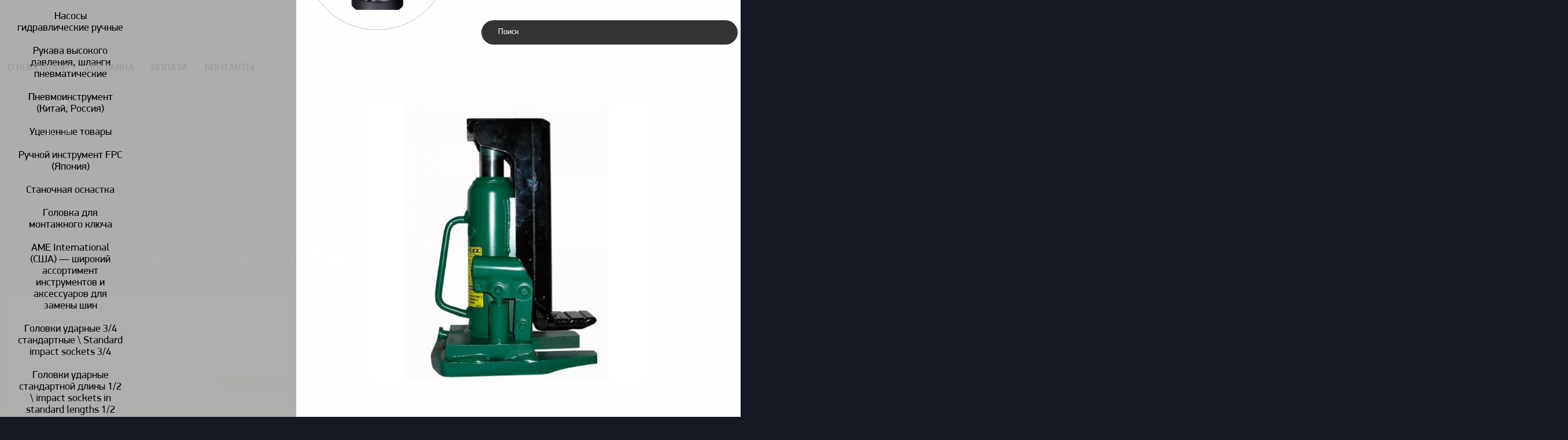

--- FILE ---
content_type: text/html; charset=UTF-8
request_url: https://www.kawasaki-shop.ru/catalog/domkraty_i_pnevmopodushki_66/domkrat_gidromekhanicheskiy_tjh_2_2t_398/
body_size: 26915
content:
<!DOCTYPE html>
<html xml:lang="ru" lang="ru">
<head>
	<title>Домкрат гидромеханический TJH-2 (2т.)</title>
	<meta http-equiv="Content-Type" content="text/html; charset=UTF-8" />
<meta name="robots" content="index, follow" />
<meta name="keywords" content="Домкрат гидромеханический TJH-2 (2т.), Модель Домкрат гидромеханический TJH-2 (2т.), узнать наличие Домкрат гидромеханический TJH-2 (2т.), Домкрат гидромеханический TJH-2 (2т.) оптовые поставки, Домкрат гидромеханический TJH-2 (2т.) от дистрибьютора" />
<meta name="description" content="Каталог 2019 - Kawasaki-shop.ru KAWASAKI (Япония) — производитель промышленного пневматического инструмента" />
<link href="/bitrix/js/main/core/css/core.css?16308723073963" type="text/css"  rel="stylesheet" />
<link href="/bitrix/js/main/core/css/core_popup.css?163087230739879" type="text/css"  rel="stylesheet" />
<link href="/bitrix/templates/kw_main/components/bitrix/catalog/kw_catalog_tovar/style.css?16308724414302" type="text/css"  rel="stylesheet" />
<link href="/bitrix/css/main/bootstrap.css?1663091968144146" type="text/css"  rel="stylesheet" />
<link href="/bitrix/templates/kw_main/components/bitrix/catalog/kw_catalog_tovar/bitrix/catalog.element/.default/style.css?163087244117938" type="text/css"  rel="stylesheet" />
<link href="/bitrix/templates/kw_main/components/bitrix/catalog/kw_catalog_tovar/bitrix/catalog.element/.default/themes/blue/style.css?1630872441591" type="text/css"  rel="stylesheet" />
<link href="/bitrix/components/bitrix/catalog.bigdata.products/templates/.default/style.css?166309196427818" type="text/css"  rel="stylesheet" />
<link href="/bitrix/components/bitrix/catalog.bigdata.products/templates/.default/themes/blue/style.css?1663091964860" type="text/css"  rel="stylesheet" />
<link href="/bitrix/components/bitrix/sale.recommended.products/templates/.default/style.css?166309196730135" type="text/css"  rel="stylesheet" />
<link href="/bitrix/components/bitrix/sale.recommended.products/templates/.default/themes/blue/style.css?16630919674862" type="text/css"  rel="stylesheet" />
<link href="/bitrix/css/main/bootstrap.min.css?1663091968141695" type="text/css"  data-template-style="true"  rel="stylesheet" />
<link href="/bitrix/css/main/fontawesome.min.css?166309196851165" type="text/css"  data-template-style="true"  rel="stylesheet" />
<link href="/bitrix/templates/kw_main/components/bitrix/sale.basket.basket.line/kw_shopping_cart/style.css?16308724424229" type="text/css"  data-template-style="true"  rel="stylesheet" />
<link href="/bitrix/templates/kw_main/components/bitrix/search.title/kw-search-top/style.css?16308724434041" type="text/css"  data-template-style="true"  rel="stylesheet" />
<link href="/bitrix/templates/kw_main/components/bitrix/menu/Ge_catalog_menu/style.css?163087244210158" type="text/css"  data-template-style="true"  rel="stylesheet" />
<link href="/bitrix/templates/kw_main/components/bitrix/menu/Ge_catalog_menu/themes/green/colors.css?1630872442912" type="text/css"  data-template-style="true"  rel="stylesheet" />
<link href="/bitrix/css/main/font-awesome.css?166309196835152" type="text/css"  data-template-style="true"  rel="stylesheet" />
<link href="/bitrix/templates/kw_main/components/bitrix/breadcrumb/kw_breadcrumb/style.css?1630872440534" type="text/css"  data-template-style="true"  rel="stylesheet" />
<link href="/bitrix/templates/kw_main/components/bitrix/search.title/kw-search-bottom/style.css?16308724434041" type="text/css"  data-template-style="true"  rel="stylesheet" />
<link href="/bitrix/components/bitrix/main.feedback/templates/callback/style.css?1663091966293" type="text/css"  data-template-style="true"  rel="stylesheet" />
<link href="/bitrix/templates/kw_main/styles.css?17514584906500" type="text/css"  data-template-style="true"  rel="stylesheet" />
<link href="/bitrix/templates/kw_main/template_styles.css?175145849030366" type="text/css"  data-template-style="true"  rel="stylesheet" />
<link href="/bitrix/templates/kw_main/css/normalize.css?16308724436137" type="text/css"  data-template-style="true"  rel="stylesheet" />
<link href="/bitrix/templates/kw_main/css/owl.carousel.css?16308724434614" type="text/css"  data-template-style="true"  rel="stylesheet" />
<link href="/bitrix/templates/kw_main/css/fonts.css?16308724433431" type="text/css"  data-template-style="true"  rel="stylesheet" />
<link href="/bitrix/templates/kw_main/css/skitter.css?163087244315258" type="text/css"  data-template-style="true"  rel="stylesheet" />
<link href="/bitrix/templates/kw_main/css/slick.css?16308724431877" type="text/css"  data-template-style="true"  rel="stylesheet" />
<link href="/bitrix/templates/kw_main/css/slick-theme.css?16308724432982" type="text/css"  data-template-style="true"  rel="stylesheet" />
<script type="text/javascript">if(!window.BX)window.BX={message:function(mess){if(typeof mess=='object') for(var i in mess) BX.message[i]=mess[i]; return true;}};</script>
<script type="text/javascript">(window.BX||top.BX).message({'JS_CORE_LOADING':'Загрузка...','JS_CORE_NO_DATA':'- Нет данных -','JS_CORE_WINDOW_CLOSE':'Закрыть','JS_CORE_WINDOW_EXPAND':'Развернуть','JS_CORE_WINDOW_NARROW':'Свернуть в окно','JS_CORE_WINDOW_SAVE':'Сохранить','JS_CORE_WINDOW_CANCEL':'Отменить','JS_CORE_H':'ч','JS_CORE_M':'м','JS_CORE_S':'с','JSADM_AI_HIDE_EXTRA':'Скрыть лишние','JSADM_AI_ALL_NOTIF':'Показать все','JSADM_AUTH_REQ':'Требуется авторизация!','JS_CORE_WINDOW_AUTH':'Войти','JS_CORE_IMAGE_FULL':'Полный размер'});</script>
<script type="text/javascript">(window.BX||top.BX).message({'LANGUAGE_ID':'ru','FORMAT_DATE':'DD.MM.YYYY','FORMAT_DATETIME':'DD.MM.YYYY HH:MI:SS','COOKIE_PREFIX':'BITRIX_SM','SERVER_TZ_OFFSET':'10800','SITE_ID':'s1','USER_ID':'','SERVER_TIME':'1768777891','USER_TZ_OFFSET':'0','USER_TZ_AUTO':'Y','bitrix_sessid':'c511429735c37383aaf3f9f139ba5269'});</script>


<script type="text/javascript" src="/bitrix/js/main/core/core.js?1630872306110032"></script>
<script type="text/javascript" src="/bitrix/js/main/core/core_ajax.js?163087230734943"></script>
<script type="text/javascript" src="/bitrix/js/main/core/core_popup.js?163087230739448"></script>
<script type="text/javascript" src="/bitrix/js/currency/core_currency.js?16630919692414"></script>
<script type="text/javascript">
					(function () {
						"use strict";

						var counter = function ()
						{
							var cookie = (function (name) {
								var parts = ("; " + document.cookie).split("; " + name + "=");
								if (parts.length == 2) {
									try {return JSON.parse(decodeURIComponent(parts.pop().split(";").shift()));}
									catch (e) {}
								}
							})("BITRIX_CONVERSION_CONTEXT_s1");

							if (! cookie || cookie.EXPIRE < BX.message("SERVER_TIME"))
							{
								var request = new XMLHttpRequest();
								request.open("POST", "/bitrix/tools/conversion/ajax_counter.php", true);
								request.setRequestHeader("Content-type", "application/x-www-form-urlencoded");
								request.send(
									"SITE_ID="      + encodeURIComponent(BX.message("SITE_ID")) + "&" +
									"sessid="       + encodeURIComponent(BX.bitrix_sessid())    + "&" +
									"HTTP_REFERER=" + encodeURIComponent(document.referrer)
								);
							}
						};

						if (window.frameRequestStart === true)
							BX.addCustomEvent("onFrameDataReceived", counter);
						else
							BX.ready(counter);
					})();
				</script>



<script type="text/javascript" src="/bitrix/templates/kw_main/components/bitrix/sale.basket.basket.line/kw_shopping_cart/script.js?16308724425292"></script>
<script type="text/javascript" src="/bitrix/components/bitrix/search.title/script.js?16630919679472"></script>
<script type="text/javascript" src="/bitrix/templates/kw_main/components/bitrix/menu/Ge_catalog_menu/script.js?16308724426096"></script>
<script type="text/javascript" src="/bitrix/templates/kw_main/components/bitrix/catalog/kw_catalog_tovar/bitrix/catalog.element/.default/script.js?163087244171991"></script>
<script type="text/javascript" src="/bitrix/components/bitrix/catalog.bigdata.products/templates/.default/script.js?166309196435038"></script>
<script type="text/javascript" src="/bitrix/components/bitrix/sale.recommended.products/templates/.default/script.js?166309196731780"></script>
<script type="text/javascript">var _ba = _ba || []; _ba.push(["aid", "60a8b1e96b58dbbaa022c55330f51341"]); _ba.push(["host", "www.kawasaki-shop.ru"]); _ba.push(["ad[ct][item]", "[base64]"]);_ba.push(["ad[ct][user_id]", function() {return BX.message("USER_ID") ? BX.message("USER_ID") : 0;}]);_ba.push(["ad[ct][recommendation]", function() {var rcmId = "";var cookieValue = BX.getCookie("BITRIX_SM_RCM_PRODUCT_LOG");var productId = 7731;var cItems = [],cItem;if (cookieValue){cItems = cookieValue.split('.');}var i = cItems.length;while (i--){cItem = cItems[i].split('-');if (cItem[0] == productId){rcmId = cItem[1];break;}}return rcmId;}]);_ba.push(["ad[ct][v]", "2"]);(function() {var ba = document.createElement("script"); ba.type = "text/javascript"; ba.async = true;ba.src = (document.location.protocol == "https:" ? "https://" : "http://") + "bitrix.info/ba.js";var s = document.getElementsByTagName("script")[0];s.parentNode.insertBefore(ba, s);})();</script>


		<link rel="apple-touch-icon" sizes="57x57" href="/apple-icon-57x57.png">
	<link rel="apple-touch-icon" sizes="60x60" href="/apple-icon-60x60.png">
	<link rel="apple-touch-icon" sizes="72x72" href="/apple-icon-72x72.png">
	<link rel="apple-touch-icon" sizes="76x76" href="/apple-icon-76x76.png">
	<link rel="apple-touch-icon" sizes="114x114" href="/apple-icon-114x114.png">
	<link rel="apple-touch-icon" sizes="120x120" href="/apple-icon-120x120.png">
	<link rel="apple-touch-icon" sizes="144x144" href="/apple-icon-144x144.png">
	<link rel="apple-touch-icon" sizes="152x152" href="/apple-icon-152x152.png">
	<link rel="apple-touch-icon" sizes="180x180" href="/apple-icon-180x180.png">
	<link rel="icon" type="image/png" sizes="192x192"  href="/android-icon-192x192.png">
	<link rel="icon" type="image/png" sizes="32x32" href="/favicon-32x32.png">
	<link rel="icon" type="image/png" sizes="96x96" href="/favicon-96x96.png">
	<link rel="icon" type="image/png" sizes="16x16" href="/favicon-16x16.png">
	<link rel="manifest" href="/manifest.json">
	<meta name="msapplication-TileColor" content="#ffffff">
	<meta name="msapplication-TileImage" content="/ms-icon-144x144.png">
	<meta name="theme-color" content="#ffffff">
	<link rel="shortcut icon" type="image/x-icon" href="favicon.ico" />

</head>

<body>
  <div id="panel"></div>
  <header>
		<div class="top_line">
			<div class="container">
				<div class="top_left_text">
					<span>
            <i class="fa fa-map-marker"></i>
						117434, г. Москва, Дмитровское шоссе 13, пом. 7  ЖК Дыхание.</span>
				</div>
				<div class="top_right_elements">
				<ul class="elems">
					<div id="basket-container">
						<script>
var bx_basketFKauiI = new BitrixSmallCart;
</script><!--'start_frame_cache_bx_basketFKauiI'--><li class="cart">
		<a href="/personal/cart/"><i class="fa fa-shopping-cart"></i> 					</a>
				<!--'end_frame_cache_bx_basketFKauiI'--><script type="text/javascript">
	bx_basketFKauiI.siteId       = 's1';
	bx_basketFKauiI.cartId       = 'bx_basketFKauiI';
	bx_basketFKauiI.ajaxPath     = '/bitrix/components/bitrix/sale.basket.basket.line/ajax.php';
	bx_basketFKauiI.templateName = 'kw_shopping_cart';
	bx_basketFKauiI.arParams     =  {'PATH_TO_BASKET':'/personal/cart/','PATH_TO_PERSONAL':'/personal/','SHOW_PERSONAL_LINK':'N','SHOW_NUM_PRODUCTS':'Y','SHOW_TOTAL_PRICE':'Y','SHOW_PRODUCTS':'N','POSITION_FIXED':'Y','POSITION_HORIZONTAL':'right','POSITION_VERTICAL':'bottom','SHOW_AUTHOR':'N','PATH_TO_REGISTER':'/login/','PATH_TO_PROFILE':'/personal/','COMPONENT_TEMPLATE':'kw_shopping_cart','SHOW_EMPTY_VALUES':'N','CACHE_TYPE':'A','PATH_TO_ORDER':'={SITE_DIR.&quot;personal/order/make/&quot;}','SHOW_DELAY':'Y','SHOW_NOTAVAIL':'Y','SHOW_SUBSCRIBE':'Y','SHOW_IMAGE':'Y','SHOW_PRICE':'Y','SHOW_SUMMARY':'Y','AJAX':'N','~PATH_TO_BASKET':'/personal/cart/','~PATH_TO_PERSONAL':'/personal/','~SHOW_PERSONAL_LINK':'N','~SHOW_NUM_PRODUCTS':'Y','~SHOW_TOTAL_PRICE':'Y','~SHOW_PRODUCTS':'N','~POSITION_FIXED':'Y','~POSITION_HORIZONTAL':'right','~POSITION_VERTICAL':'bottom','~SHOW_AUTHOR':'N','~PATH_TO_REGISTER':'/login/','~PATH_TO_PROFILE':'/personal/','~COMPONENT_TEMPLATE':'kw_shopping_cart','~SHOW_EMPTY_VALUES':'N','~CACHE_TYPE':'A','~PATH_TO_ORDER':'={SITE_DIR.\"personal/order/make/\"}','~SHOW_DELAY':'Y','~SHOW_NOTAVAIL':'Y','~SHOW_SUBSCRIBE':'Y','~SHOW_IMAGE':'Y','~SHOW_PRICE':'Y','~SHOW_SUMMARY':'Y','~AJAX':'N','cartId':'bx_basketFKauiI'}; // TODO \Bitrix\Main\Web\Json::encode
	bx_basketFKauiI.closeMessage = 'Скрыть';
	bx_basketFKauiI.openMessage  = 'Раскрыть';
	bx_basketFKauiI.activate();
</script>					</div>
					<li class="cbinet"><a href="/personal/" class="fa fa-user"></a></li>
					<li class="search" id="kw-search-input-top">
						<i class="fa fa-search" style="position: absolute;right: 15px;z-index: 10;color: white;top: 12px;"></i>
	
	<div class="ya-site-form ya-site-form_inited_no" style="position: absolute;top: 5px;right: 5px;width: 350px;border-radius: 50px;background: #333333;padding: 0 0 0 20px!important;"  data-bem="{&quot;action&quot;:&quot;http://kawasaki-shop.ru/catalog/?q=&quot;,&quot;arrow&quot;:false,&quot;bg&quot;:&quot;transparent&quot;,&quot;fontsize&quot;:14,&quot;fg&quot;:&quot;#000000&quot;,&quot;language&quot;:&quot;ru&quot;,&quot;logo&quot;:&quot;rw&quot;,&quot;publicname&quot;:&quot;Yandex Site Search #2357095&quot;,&quot;suggest&quot;:true,&quot;target&quot;:&quot;_self&quot;,&quot;tld&quot;:&quot;ru&quot;,&quot;type&quot;:3,&quot;usebigdictionary&quot;:true,&quot;searchid&quot;:2357095,&quot;input_fg&quot;:&quot;#ffffff&quot;,&quot;input_bg&quot;:&quot;#333333&quot;,&quot;input_fontStyle&quot;:&quot;normal&quot;,&quot;input_fontWeight&quot;:&quot;normal&quot;,&quot;input_placeholder&quot;:&quot;Поиск&quot;,&quot;input_placeholderColor&quot;:&quot;#ffffff&quot;,&quot;input_borderColor&quot;:&quot;#333333&quot;}"><form action="https://yandex.ru/search/site/" method="get" target="_self" accept-charset="utf-8"><input type="hidden" name="searchid" value="2357095"/><input type="hidden" name="l10n" value="ru"/><input type="hidden" name="reqenc" value=""/><input type="search" name="text" value=""/><input type="submit" value="Найти"/></form></div><style type="text/css">.ya-page_js_yes .ya-site-form_inited_no { display: none; } #ya-site-form0 .ya-site-form__submit_type_image { background: none!important; } #ya-site-form0 .ya-site-form__submit_type_image {
    background: transparent;
    z-index: 90;
    position: absolute;
    top: 10px;
    right: 10px;
}</style><script type="text/javascript">(function(w,d,c){var s=d.createElement('script'),h=d.getElementsByTagName('script')[0],e=d.documentElement;if((' '+e.className+' ').indexOf(' ya-page_js_yes ')===-1){e.className+=' ya-page_js_yes';}s.type='text/javascript';s.async=true;s.charset='utf-8';s.src=(d.location.protocol==='https:'?'https:':'http:')+'//site.yandex.net/v2.0/js/all.js';h.parentNode.insertBefore(s,h);(w[c]||(w[c]=[])).push(function(){Ya.Site.Form.init()})})(window,document,'yandex_site_callbacks');</script>					</li>
				</ul>
        	</div>
       
		</div>
    </div>

    <div class="top_rough_line">
			<div class="catalog-line">
			</div>
      <div class="container">
						        <a href="/" class="logo-top col-md-2">
        </a>
				        <nav class="main navbar col-md-6">
          <ul class="menu-top">

            <li class="dropdown">
              <button class="dropbtn">
                <a href="catalog/" class="dropdown-toggle" data-toggle="dropdown">Каталог <i class="fa fa-angle-down"></i></a>   
              </button>
              
              <div class="dropdown-menu mega-menu">
	<ul class="dropdown-content">
		<li class="mega-menu-column bx-top-nav-container">
		<h4 class="column-header"> 
			<i class="icon-mcheader"></i> Пневмоинструмент
		</h4>
		<ul class="bx-nav-list-1-lvl">
			     <!-- first level-->
								<li
					class="bx-nav-1-lvl bx-nav-list-0-col "
					onmouseover="BX.CatalogMenu.itemOver(this);"
					onmouseout="BX.CatalogMenu.itemOut(this)"
										onclick="if (BX.hasClass(document.documentElement, 'bx-touch')) obj_catalog_menu_LkGdQn.clickInMobile(this, event);"
				>
					<a
						href="/catalog/index.php"
											>
						<span>
																				</span>
					</a>
								</li>
		     <!-- first level-->
								<li
					class="bx-nav-1-lvl bx-nav-list-2-col  bx-nav-parent"
					onmouseover="BX.CatalogMenu.itemOver(this);"
					onmouseout="BX.CatalogMenu.itemOut(this)"
											data-role="bx-menu-item"
										onclick="if (BX.hasClass(document.documentElement, 'bx-touch')) obj_catalog_menu_LkGdQn.clickInMobile(this, event);"
				>
					<a
						href="/catalog/pnevmoinstrument_kawasaki_3/"
													onmouseover="obj_catalog_menu_LkGdQn.changeSectionPicure(this, '3726588400');"
											>
						<span>
							Пневмоинструмент KAWASAKI							<i class="fa fa-angle-right"></i>						</span>
					</a>
									<span class="bx-nav-parent-arrow" onclick="obj_catalog_menu_LkGdQn.toggleInMobile(this)"><i class="fa fa-angle-left"></i></span> <!-- for mobile -->
					<div class="bx-nav-2-lvl-container">
													<ul class="bx-nav-list-2-lvl">
							  <!-- second level-->
								<li class="bx-nav-2-lvl">
									<a
										href="/catalog/betonolomy_kawasaki_124/"
																					onmouseover="obj_catalog_menu_LkGdQn.changeSectionPicure(this, '1002077692');"
																				data-picture="/upload/resize_cache/iblock/8bd/240_700_1/8bd79a163d7ecc5ce85842e2ee2abe82.jpg"
																			>
										<span>Бетоноломы KAWASAKI</span>
									</a>
																</li>
							  <!-- second level-->
								<li class="bx-nav-2-lvl">
									<a
										href="/catalog/bormashiny_kawasaki_94/"
																					onmouseover="obj_catalog_menu_LkGdQn.changeSectionPicure(this, '3805966527');"
																				data-picture="/upload/resize_cache/iblock/ee6/240_700_1/ee67e8aaa93dd566808c3106be656c00.jpg"
																			>
										<span>Бормашины KAWASAKI</span>
									</a>
																</li>
							  <!-- second level-->
								<li class="bx-nav-2-lvl">
									<a
										href="/catalog/gaykoverty_pnevmaticheskie_kawasaki_28/"
																					onmouseover="obj_catalog_menu_LkGdQn.changeSectionPicure(this, '1767035405');"
																				data-picture="/upload/resize_cache/iblock/31e/240_700_1/31eaf29525813d17079280291354fc1c.jpg"
																			>
										<span>Гайковерты пневматические KAWASAKI </span>
									</a>
																</li>
							  <!-- second level-->
								<li class="bx-nav-2-lvl">
									<a
										href="/catalog/dreli_pnevmaticheskie_kawasaki_34/"
																					onmouseover="obj_catalog_menu_LkGdQn.changeSectionPicure(this, '3307714662');"
																				data-picture="/upload/resize_cache/iblock/484/240_700_1/484bf591e3d5d09fee417bf4c37ac783.jpg"
																			>
										<span>Дрели пневматические KAWASAKI</span>
									</a>
																</li>
							  <!-- second level-->
								<li class="bx-nav-2-lvl">
									<a
										href="/catalog/zaklyepochnye_pistolety_pnevmaticheskie_kawasaki_154/"
																					onmouseover="obj_catalog_menu_LkGdQn.changeSectionPicure(this, '1845328305');"
																				data-picture="/upload/resize_cache/iblock/ab0/240_700_1/ab0e512adde4f06776b01e7738736a84.jpg"
																			>
										<span>Заклёпочные пистолеты пневматические KAWASAKI</span>
									</a>
																</li>
							  <!-- second level-->
								<li class="bx-nav-2-lvl">
									<a
										href="/catalog/zubila_pnevmaticheskie_kawasaki_52/"
																					onmouseover="obj_catalog_menu_LkGdQn.changeSectionPicure(this, '3995395448');"
																				data-picture="/upload/resize_cache/iblock/9ba/240_700_1/9ba5768e02d994a52a1603948849612f.jpg"
																			>
										<span>Зубила пневматические KAWASAKI</span>
									</a>
																</li>
							  <!-- second level-->
								<li class="bx-nav-2-lvl">
									<a
										href="/catalog/klyuchi_k_instrumentu_42/"
																					onmouseover="obj_catalog_menu_LkGdQn.changeSectionPicure(this, '1716083305');"
																				data-picture="/upload/resize_cache/iblock/6af/240_700_1/6af71693181234f593237b2ed88ea842.jpg"
																			>
										<span>Ключи к инструменту</span>
									</a>
																</li>
							  <!-- second level-->
								<li class="bx-nav-2-lvl">
									<a
										href="/catalog/otboynye_molotki_kawasaki_126/"
																					onmouseover="obj_catalog_menu_LkGdQn.changeSectionPicure(this, '264368182');"
																				data-picture="/upload/resize_cache/iblock/61c/240_700_1/61ce7560fbd40a17bfb7356a1700e91d.jpg"
																			>
										<span>Отбойные молотки KAWASAKI</span>
									</a>
																</li>
							  <!-- second level-->
								<li class="bx-nav-2-lvl">
									<a
										href="/catalog/pily_pnevmaticheskie_kawasaki_55/"
																					onmouseover="obj_catalog_menu_LkGdQn.changeSectionPicure(this, '1323099430');"
																				data-picture="/upload/resize_cache/iblock/745/240_700_1/745ea46b07118641088d2ffee9376694.jpg"
																			>
										<span>Пилы пневматические KAWASAKI</span>
									</a>
																</li>
							  <!-- second level-->
								<li class="bx-nav-2-lvl">
									<a
										href="/catalog/polirovalnye_mashiny_kawasaki_170/"
																					onmouseover="obj_catalog_menu_LkGdQn.changeSectionPicure(this, '3994727880');"
																				data-picture="/upload/resize_cache/iblock/be8/240_700_1/be824f6ae46cab03de7d5c77a1b3d823.jpg"
																			>
										<span>Полировальные машины KAWASAKI</span>
									</a>
																</li>
							  <!-- second level-->
								<li class="bx-nav-2-lvl">
									<a
										href="/catalog/skrebki_pnevmaticheskie_kawasaki_4/"
																					onmouseover="obj_catalog_menu_LkGdQn.changeSectionPicure(this, '394168724');"
																				data-picture="/upload/resize_cache/iblock/c3d/240_700_1/c3d52569518837e388324ca2e78944fc.jpg"
																			>
										<span>Скребки пневматические KAWASAKI</span>
									</a>
																</li>
							  <!-- second level-->
								<li class="bx-nav-2-lvl">
									<a
										href="/catalog/trambovki_kawasaki_73/"
																					onmouseover="obj_catalog_menu_LkGdQn.changeSectionPicure(this, '2632356556');"
																				data-picture="/upload/resize_cache/iblock/5f4/240_700_1/5f4f7f5ca63369fbeb46577625d8ed13.jpg"
																			>
										<span>Трамбовки KAWASAKI</span>
									</a>
																</li>
							  <!-- second level-->
								<li class="bx-nav-2-lvl">
									<a
										href="/catalog/shlifovalnye_mashiny_kawasaki_lentochnye_145/"
																					onmouseover="obj_catalog_menu_LkGdQn.changeSectionPicure(this, '974523556');"
																				data-picture="/upload/resize_cache/iblock/105/240_700_1/105f5424584c6ed5f3ce4394e6e3f32e.jpg"
																			>
										<span>Шлифовальные машины KAWASAKI ленточные</span>
									</a>
																</li>
							  <!-- second level-->
								<li class="bx-nav-2-lvl">
									<a
										href="/catalog/shlifovalnye_mashiny_kawasaki_orbitalnye_6/"
																					onmouseover="obj_catalog_menu_LkGdQn.changeSectionPicure(this, '3293710579');"
																				data-picture="/upload/resize_cache/iblock/f43/240_700_1/f4389ba66717ef427c275b0b18adc3fd.jpg"
																			>
										<span>Шлифовальные машины KAWASAKI орбитальные</span>
									</a>
																</li>
							  <!-- second level-->
								<li class="bx-nav-2-lvl">
									<a
										href="/catalog/shlifovalnye_mashiny_kawasaki_tortsevye_50/"
																					onmouseover="obj_catalog_menu_LkGdQn.changeSectionPicure(this, '1833380525');"
																				data-picture="/upload/resize_cache/iblock/89e/240_700_1/89ed0be4ac84f29f05efc7681f8ff7ef.jpg"
																			>
										<span>Шлифовальные машины KAWASAKI торцевые</span>
									</a>
																</li>
							  <!-- second level-->
								<li class="bx-nav-2-lvl">
									<a
										href="/catalog/shlifovalnye_mashiny_kawasaki_uglovye_frontalnye_140/"
																					onmouseover="obj_catalog_menu_LkGdQn.changeSectionPicure(this, '382228583');"
																				data-picture="/upload/resize_cache/iblock/150/240_700_1/15024c516455aab8a2bc1644700b850a.jpg"
																			>
										<span>Шлифовальные машины KAWASAKI угловые (фронтальные)</span>
									</a>
																</li>
							  <!-- second level-->
								<li class="bx-nav-2-lvl">
									<a
										href="/catalog/shtrobniki_pnevmaticheskie_kawasaki_14/"
																					onmouseover="obj_catalog_menu_LkGdQn.changeSectionPicure(this, '1866078974');"
																				data-picture="/upload/resize_cache/iblock/52d/240_700_1/52d97fb5159f181ad7740bdff14ee1af.jpg"
																			>
										<span>Штробники пневматические KAWASAKI</span>
									</a>
																</li>
							  <!-- second level-->
								<li class="bx-nav-2-lvl">
									<a
										href="/catalog/shurupoverty_pnevmaticheskie_kawasaki_valovye_i_udarnye_31/"
																					onmouseover="obj_catalog_menu_LkGdQn.changeSectionPicure(this, '678479882');"
																				data-picture="/upload/resize_cache/iblock/0c7/240_700_1/0c750b46d119971b61507091ada53b77.jpg"
																			>
										<span>Шуруповерты пневматические KAWASAKI (валовые и ударные)</span>
									</a>
																</li>
													
							</ul>	
																			<div class="bx-nav-list-2-lvl bx-nav-catinfo dbg" data-role="desc-img-block">
								<a href="/catalog/pnevmoinstrument_kawasaki_3/">
									<img src="/upload/resize_cache/iblock/976/240_700_1/97652cfd6656a81eff1d8ee3acc7a678.jpg" alt="">
								</a>
								<p></p>
							</div>
							<div class="bx-nav-catinfo-back"></div>
											</div>
								</li>
		     <!-- first level-->
								<li
					class="bx-nav-1-lvl bx-nav-list-2-col  bx-nav-parent"
					onmouseover="BX.CatalogMenu.itemOver(this);"
					onmouseout="BX.CatalogMenu.itemOut(this)"
											data-role="bx-menu-item"
										onclick="if (BX.hasClass(document.documentElement, 'bx-touch')) obj_catalog_menu_LkGdQn.clickInMobile(this, event);"
				>
					<a
						href="/catalog/maslostantsii_gidravlicheskie_19/"
													onmouseover="obj_catalog_menu_LkGdQn.changeSectionPicure(this, '2195416341');"
											>
						<span>
							Маслостанции гидравлические							<i class="fa fa-angle-right"></i>						</span>
					</a>
									<span class="bx-nav-parent-arrow" onclick="obj_catalog_menu_LkGdQn.toggleInMobile(this)"><i class="fa fa-angle-left"></i></span> <!-- for mobile -->
					<div class="bx-nav-2-lvl-container">
													<ul class="bx-nav-list-2-lvl">
							  <!-- second level-->
								<li class="bx-nav-2-lvl">
									<a
										href="/catalog/komplektuyushchie_i_zap_chasti_dlya_gidravlicheskikh_maslostantsiy_20/"
																					onmouseover="obj_catalog_menu_LkGdQn.changeSectionPicure(this, '2734362209');"
																				data-picture="/upload/resize_cache/iblock/a5f/240_700_1/a5f4988d16b141007e502cdbc97eaf1b.jpg"
																			>
										<span>Комплектующие и зап.части для гидравлических маслостанций</span>
									</a>
																</li>
							  <!-- second level-->
								<li class="bx-nav-2-lvl">
									<a
										href="/catalog/maslostantsii_promyshlennye_dlya_semnikov_i_gidroinstrumenta_172/"
																					onmouseover="obj_catalog_menu_LkGdQn.changeSectionPicure(this, '611308030');"
																				data-picture="/upload/resize_cache/iblock/d98/240_700_1/d982ac313d049b51f8ca82ced3c4d134.jpg"
																			>
										<span>Маслостанции промышленные (для съемников и гидроинструмента)</span>
									</a>
																</li>
													
							</ul>	
																			<div class="bx-nav-list-2-lvl bx-nav-catinfo dbg" data-role="desc-img-block">
								<a href="/catalog/maslostantsii_gidravlicheskie_19/">
									<img src="/upload/resize_cache/iblock/8e3/240_700_1/8e3cf7e1b5915b3ffb2d4d749914c589.jpg" alt="">
								</a>
								<p></p>
							</div>
							<div class="bx-nav-catinfo-back"></div>
											</div>
								</li>
		     <!-- first level-->
								<li
					class="bx-nav-1-lvl bx-nav-list-2-col  bx-nav-parent"
					onmouseover="BX.CatalogMenu.itemOver(this);"
					onmouseout="BX.CatalogMenu.itemOut(this)"
											data-role="bx-menu-item"
										onclick="if (BX.hasClass(document.documentElement, 'bx-touch')) obj_catalog_menu_LkGdQn.clickInMobile(this, event);"
				>
					<a
						href="/catalog/semniki_gidravlicheskie_17/"
													onmouseover="obj_catalog_menu_LkGdQn.changeSectionPicure(this, '2097567998');"
											>
						<span>
							Съемники гидравлические							<i class="fa fa-angle-right"></i>						</span>
					</a>
									<span class="bx-nav-parent-arrow" onclick="obj_catalog_menu_LkGdQn.toggleInMobile(this)"><i class="fa fa-angle-left"></i></span> <!-- for mobile -->
					<div class="bx-nav-2-lvl-container">
													<ul class="bx-nav-list-2-lvl">
							  <!-- second level-->
								<li class="bx-nav-2-lvl">
									<a
										href="/catalog/semnik_gidravlicheskiy_so_vstroennym_nasosom_67/"
																					onmouseover="obj_catalog_menu_LkGdQn.changeSectionPicure(this, '1067932104');"
																				data-picture="/upload/resize_cache/iblock/728/240_700_1/72804c8063c1d8433356861f5317df07.jpg"
																			>
										<span>Съемник гидравлический со встроенным насосом</span>
									</a>
																</li>
							  <!-- second level-->
								<li class="bx-nav-2-lvl">
									<a
										href="/catalog/semnik_dlya_vypressovki_paltsa_krivoshipa_stanka_kachalki_18/"
																					onmouseover="obj_catalog_menu_LkGdQn.changeSectionPicure(this, '988089767');"
																				data-picture="/upload/resize_cache/iblock/341/240_700_1/34191420035492076031dc3942291f1a.jpg"
																			>
										<span>Съемник для выпрессовки пальца кривошипа станка-качалки</span>
									</a>
																</li>
							  <!-- second level-->
								<li class="bx-nav-2-lvl">
									<a
										href="/catalog/semniki_gidravlicheskie_simplex_71/"
																					onmouseover="obj_catalog_menu_LkGdQn.changeSectionPicure(this, '1063571482');"
																				data-picture="/upload/resize_cache/iblock/845/240_700_1/8450602f4fb7ab3deead1c536846de42.jpg"
																			>
										<span>Съемники гидравлические SIMPLEX</span>
									</a>
																</li>
							  <!-- second level-->
								<li class="bx-nav-2-lvl">
									<a
										href="/catalog/semniki_gidravlicheskie_proizvodstva_rossiya/"
																					onmouseover="obj_catalog_menu_LkGdQn.changeSectionPicure(this, '2911699670');"
																				data-picture="/upload/resize_cache/iblock/024/240_700_1/024aba8d4b6247aa8f8c562f822fce5c.jpg"
																			>
										<span>Съемники гидравлические производства (Россия)</span>
									</a>
																</li>
							  <!-- second level-->
								<li class="bx-nav-2-lvl">
									<a
										href="/catalog/semniki_gidravlicheskie_samotsentriruyushchiesya_proizvodstva_rossiya/"
																					onmouseover="obj_catalog_menu_LkGdQn.changeSectionPicure(this, '1964962033');"
																				data-picture="/upload/resize_cache/iblock/0ed/240_700_1/0ed422d6c92f2cb36b2cc56eedf0b0fc.jpg"
																			>
										<span>Съемники гидравлические самоцентрирующиеся производства (Россия)</span>
									</a>
																</li>
							  <!-- second level-->
								<li class="bx-nav-2-lvl">
									<a
										href="/catalog/semniki_gidravlicheskie_trekhzakhvatnye_20_50_tonn_59/"
																					onmouseover="obj_catalog_menu_LkGdQn.changeSectionPicure(this, '1665156542');"
																				data-picture="/upload/resize_cache/iblock/5d1/240_700_1/5d173089d6665083df9b7585b30e0456.jpg"
																			>
										<span>Съемники гидравлические трехзахватные (20-50 тонн)</span>
									</a>
																</li>
													
							</ul>	
																			<div class="bx-nav-list-2-lvl bx-nav-catinfo dbg" data-role="desc-img-block">
								<a href="/catalog/semniki_gidravlicheskie_17/">
									<img src="/upload/resize_cache/iblock/970/240_700_1/9706f1a399c83054a45363c748042cd9.jpg" alt="">
								</a>
								<p></p>
							</div>
							<div class="bx-nav-catinfo-back"></div>
											</div>
								</li>
		     <!-- first level-->
								<li
					class="bx-nav-1-lvl bx-nav-list-2-col  bx-nav-parent"
					onmouseover="BX.CatalogMenu.itemOver(this);"
					onmouseout="BX.CatalogMenu.itemOut(this)"
											data-role="bx-menu-item"
										onclick="if (BX.hasClass(document.documentElement, 'bx-touch')) obj_catalog_menu_LkGdQn.clickInMobile(this, event);"
				>
					<a
						href="/catalog/golovki_udarnye_udliniteli_sharniry_perekhodniki_53/"
													onmouseover="obj_catalog_menu_LkGdQn.changeSectionPicure(this, '852608092');"
											>
						<span>
							Головки ударные / удлинители/шарниры/переходники							<i class="fa fa-angle-right"></i>						</span>
					</a>
									<span class="bx-nav-parent-arrow" onclick="obj_catalog_menu_LkGdQn.toggleInMobile(this)"><i class="fa fa-angle-left"></i></span> <!-- for mobile -->
					<div class="bx-nav-2-lvl-container">
													<ul class="bx-nav-list-2-lvl">
							  <!-- second level-->
								<li class="bx-nav-2-lvl">
									<a
										href="/catalog/golovki_tortsevye_udarnye_3_1_2_114/"
																					onmouseover="obj_catalog_menu_LkGdQn.changeSectionPicure(this, '2441868230');"
																				data-picture="/upload/iblock/a84/a84fca8f6185682b8d341781e96aa378.jpg"
																			>
										<span>Головки торцевые ударные 3-1/2</span>
									</a>
																</li>
							  <!-- second level-->
								<li class="bx-nav-2-lvl">
									<a
										href="/catalog/golovki_udarnye_1_1_2_impact_sockets_1_120/"
																					onmouseover="obj_catalog_menu_LkGdQn.changeSectionPicure(this, '4064460201');"
																				data-picture="/upload/iblock/9d7/9d7e5959fbdab0d45491ad6481a4142f.jpg"
																			>
										<span>Головки ударные 1-1/2 \ Impact sockets 1-½</span>
									</a>
																</li>
							  <!-- second level-->
								<li class="bx-nav-2-lvl">
									<a
										href="/catalog/golovki_udarnye_1_1_impact_sockets_1_1_99/"
																					onmouseover="obj_catalog_menu_LkGdQn.changeSectionPicure(this, '211097027');"
																				data-picture="/upload/iblock/a21/a213d67db3c587fe54dfc21c8643a99b.jpg"
																			>
										<span>Головки ударные 1/1 \ Impact sockets 1/1</span>
									</a>
																</li>
							  <!-- second level-->
								<li class="bx-nav-2-lvl">
									<a
										href="/catalog/golovki_udarnye_1_2_impact_sockets1_2_101/"
																					onmouseover="obj_catalog_menu_LkGdQn.changeSectionPicure(this, '3304775109');"
																				data-picture="/upload/resize_cache/iblock/298/240_700_1/2987f6f175b0ddc730ff3300feb14973.jpg"
																			>
										<span>Головки ударные 1/2 \ Impact sockets1/2</span>
									</a>
																</li>
							  <!-- second level-->
								<li class="bx-nav-2-lvl">
									<a
										href="/catalog/golovki_udarnye_2_1_2_103/"
																					onmouseover="obj_catalog_menu_LkGdQn.changeSectionPicure(this, '3566673206');"
																				data-picture="/upload/iblock/047/047c09c20ec636405b2ef24046600f3d.jpg"
																			>
										<span>Головки ударные 2-1/2</span>
									</a>
																</li>
							  <!-- second level-->
								<li class="bx-nav-2-lvl">
									<a
										href="/catalog/golovki_udarnye_3_4_impact_sockets_3_4_107/"
																					onmouseover="obj_catalog_menu_LkGdQn.changeSectionPicure(this, '2718573899');"
																				data-picture="/upload/resize_cache/iblock/9b9/240_700_1/9b95df147e55d22522cf97fe0af4cc9d.jpeg"
																			>
										<span>Головки ударные 3/4 \ Impact sockets 3/4</span>
									</a>
																</li>
							  <!-- second level-->
								<li class="bx-nav-2-lvl">
									<a
										href="/catalog/golovki_udarnye_3_8_impact_sockets_3_8_48/"
																					onmouseover="obj_catalog_menu_LkGdQn.changeSectionPicure(this, '3250312831');"
																				data-picture="/upload/resize_cache/iblock/daf/240_700_1/daf7f9d525a800e617947fdbe50b8ba8.jpg"
																			>
										<span>Головки ударные 3/8 \ Impact sockets 3/8</span>
									</a>
																</li>
							  <!-- second level-->
								<li class="bx-nav-2-lvl">
									<a
										href="/catalog/golovki_udarnye_dlya_gaykovertov_ip_109/"
																					onmouseover="obj_catalog_menu_LkGdQn.changeSectionPicure(this, '2218811555');"
																				data-picture="/upload/resize_cache/iblock/28a/240_700_1/28ac8c23be570b1a45493e3407109c44.jpg"
																			>
										<span>Головки ударные для гайковертов ИП</span>
									</a>
																</li>
							  <!-- second level-->
								<li class="bx-nav-2-lvl">
									<a
										href="/catalog/golovki_udarnye_s_dyuymovymi_razmerami_127/"
																					onmouseover="obj_catalog_menu_LkGdQn.changeSectionPicure(this, '3864706008');"
																				data-picture="/upload/iblock/31b/31b8ecba733e1c3ca51a16c13ddb4528.jpg"
																			>
										<span>Головки ударные с дюймовыми размерами</span>
									</a>
																</li>
							  <!-- second level-->
								<li class="bx-nav-2-lvl">
									<a
										href="/catalog/nabory_udarnykh_golovok_54/"
																					onmouseover="obj_catalog_menu_LkGdQn.changeSectionPicure(this, '2184828976');"
																				data-picture="/upload/resize_cache/iblock/b8b/240_700_1/b8bb7aad047b0487d3ab3e350c4751eb.jpg"
																			>
										<span>Наборы ударных головок ЭИ-24/38/70</span>
									</a>
																</li>
							  <!-- second level-->
								<li class="bx-nav-2-lvl">
									<a
										href="/catalog/rasprodazha_udarnykh_golovok_92/"
																					onmouseover="obj_catalog_menu_LkGdQn.changeSectionPicure(this, '4145579915');"
																				data-picture="/upload/resize_cache/iblock/25d/240_700_1/25de8b1a59be3d5313f6288257a5a856.jpeg"
																			>
										<span>Распродажа ударных головок</span>
									</a>
																</li>
							  <!-- second level-->
								<li class="bx-nav-2-lvl">
									<a
										href="/catalog/udliniteli_perekhodniki_sharniry_udarnye_111/"
																					onmouseover="obj_catalog_menu_LkGdQn.changeSectionPicure(this, '3950163215');"
																				data-picture="/upload/iblock/468/4688407940a67fd8b535a658dd6eccb6.jpg"
																			>
										<span>Удлинители переходники шарниры ударные</span>
									</a>
																</li>
													
							</ul>	
																			<div class="bx-nav-list-2-lvl bx-nav-catinfo dbg" data-role="desc-img-block">
								<a href="/catalog/golovki_udarnye_udliniteli_sharniry_perekhodniki_53/">
									<img src="/upload/resize_cache/iblock/939/240_700_1/939e46fe0ea01df237a7d99d57c4eb3c.jpg" alt="">
								</a>
								<p></p>
							</div>
							<div class="bx-nav-catinfo-back"></div>
											</div>
								</li>
		     <!-- first level-->
								<li
					class="bx-nav-1-lvl bx-nav-list-2-col  bx-nav-parent"
					onmouseover="BX.CatalogMenu.itemOver(this);"
					onmouseout="BX.CatalogMenu.itemOut(this)"
											data-role="bx-menu-item"
										onclick="if (BX.hasClass(document.documentElement, 'bx-touch')) obj_catalog_menu_LkGdQn.clickInMobile(this, event);"
				>
					<a
						href="/catalog/golovki_udarnye_s_vneshnim_shestigrannikom_perekhodniki_37/"
													onmouseover="obj_catalog_menu_LkGdQn.changeSectionPicure(this, '1758475087');"
											>
						<span>
							Головки ударные с внешним шестигранником (переходники)							<i class="fa fa-angle-right"></i>						</span>
					</a>
									<span class="bx-nav-parent-arrow" onclick="obj_catalog_menu_LkGdQn.toggleInMobile(this)"><i class="fa fa-angle-left"></i></span> <!-- for mobile -->
					<div class="bx-nav-2-lvl-container">
													<ul class="bx-nav-list-2-lvl">
							  <!-- second level-->
								<li class="bx-nav-2-lvl">
									<a
										href="/catalog/perekhodniki_s_kvadrata_1_1_2_na_vneshniy_shestigrannik_38/"
																					onmouseover="obj_catalog_menu_LkGdQn.changeSectionPicure(this, '2061584449');"
																				data-picture="/upload/iblock/023/02382ebb675c96ead985b15cd93c22c5.jpg"
																			>
										<span>Переходники с квадрата 1 1/2 на внешний шестигранник</span>
									</a>
																</li>
							  <!-- second level-->
								<li class="bx-nav-2-lvl">
									<a
										href="/catalog/perekhodniki_s_kvadrata_1_1_na_vneshniy_shestigrannik_148/"
																					onmouseover="obj_catalog_menu_LkGdQn.changeSectionPicure(this, '4104692493');"
																				data-picture="/upload/resize_cache/iblock/bf3/240_700_1/bf35e1589057b7b067b352fe3b241b15.jpg"
																			>
										<span>Переходники с квадрата 1/1 на внешний шестигранник</span>
									</a>
																</li>
							  <!-- second level-->
								<li class="bx-nav-2-lvl">
									<a
										href="/catalog/perekhodniki_s_kvadrata_3_4_na_vneshniy_shestigrannik_88/"
																					onmouseover="obj_catalog_menu_LkGdQn.changeSectionPicure(this, '190232360');"
																				data-picture="/upload/resize_cache/iblock/087/240_700_1/0877db87e30edcd9a54cef7ae06a7daf.jpg"
																			>
										<span>Переходники с квадрата 3/4 на внешний шестигранник</span>
									</a>
																</li>
													
							</ul>	
																			<div class="bx-nav-list-2-lvl bx-nav-catinfo dbg" data-role="desc-img-block">
								<a href="/catalog/golovki_udarnye_s_vneshnim_shestigrannikom_perekhodniki_37/">
									<img src="/upload/iblock/5ec/5ec52ac47305e19d40e51abe8bd8f8c3.jpg" alt="">
								</a>
								<p></p>
							</div>
							<div class="bx-nav-catinfo-back"></div>
											</div>
								</li>
		     <!-- first level-->
								<li
					class="bx-nav-1-lvl bx-nav-list-2-col  bx-nav-parent"
					onmouseover="BX.CatalogMenu.itemOver(this);"
					onmouseout="BX.CatalogMenu.itemOut(this)"
											data-role="bx-menu-item"
										onclick="if (BX.hasClass(document.documentElement, 'bx-touch')) obj_catalog_menu_LkGdQn.clickInMobile(this, event);"
				>
					<a
						href="/catalog/golovki_udarnye_nestandartnye_26/"
													onmouseover="obj_catalog_menu_LkGdQn.changeSectionPicure(this, '2356035049');"
											>
						<span>
							Головки ударные нестандартные							<i class="fa fa-angle-right"></i>						</span>
					</a>
									<span class="bx-nav-parent-arrow" onclick="obj_catalog_menu_LkGdQn.toggleInMobile(this)"><i class="fa fa-angle-left"></i></span> <!-- for mobile -->
					<div class="bx-nav-2-lvl-container">
													<ul class="bx-nav-list-2-lvl">
							  <!-- second level-->
								<li class="bx-nav-2-lvl">
									<a
										href="/catalog/golovki_tortsevye_nestandartnye_27/"
																					onmouseover="obj_catalog_menu_LkGdQn.changeSectionPicure(this, '770912525');"
																				data-picture="/upload/resize_cache/iblock/9e7/240_700_1/9e7ee0873851acfe666e9808cc900eed.jpg"
																			>
										<span>Головки торцевые нестандартные</span>
									</a>
																</li>
							  <!-- second level-->
								<li class="bx-nav-2-lvl">
									<a
										href="/catalog/klyuch_dlya_moto_tekhniki_142/"
																					onmouseover="obj_catalog_menu_LkGdQn.changeSectionPicure(this, '3535465604');"
																				data-picture="/upload/resize_cache/iblock/a54/240_700_1/a546793a8015ec2f29433efc3d123293.jpg"
																			>
										<span>Ключ для мото-техники</span>
									</a>
																</li>
													
							</ul>	
																			<div class="bx-nav-list-2-lvl bx-nav-catinfo dbg" data-role="desc-img-block">
								<a href="/catalog/golovki_udarnye_nestandartnye_26/">
									<img src="/upload/resize_cache/iblock/362/240_700_1/362fc7a31608e9c9c05e290b6d6ed0e5.jpg" alt="">
								</a>
								<p></p>
							</div>
							<div class="bx-nav-catinfo-back"></div>
											</div>
								</li>
		     <!-- first level-->
								<li
					class="bx-nav-1-lvl bx-nav-list-2-col  bx-nav-parent"
					onmouseover="BX.CatalogMenu.itemOver(this);"
					onmouseout="BX.CatalogMenu.itemOut(this)"
											data-role="bx-menu-item"
										onclick="if (BX.hasClass(document.documentElement, 'bx-touch')) obj_catalog_menu_LkGdQn.clickInMobile(this, event);"
				>
					<a
						href="/catalog/golovki_udarnye_iskrobezopasnye_10/"
													onmouseover="obj_catalog_menu_LkGdQn.changeSectionPicure(this, '1721119015');"
											>
						<span>
							Головки ударные искробезопасные							<i class="fa fa-angle-right"></i>						</span>
					</a>
									<span class="bx-nav-parent-arrow" onclick="obj_catalog_menu_LkGdQn.toggleInMobile(this)"><i class="fa fa-angle-left"></i></span> <!-- for mobile -->
					<div class="bx-nav-2-lvl-container">
													<ul class="bx-nav-list-2-lvl">
							  <!-- second level-->
								<li class="bx-nav-2-lvl">
									<a
										href="/catalog/golovki_iskrobezopasnye_alyuminievye_1_1_dvenadtsatigrannye_11/"
																					onmouseover="obj_catalog_menu_LkGdQn.changeSectionPicure(this, '3724261215');"
																				data-picture="/upload/resize_cache/iblock/304/240_700_1/304b89bc7d92471e1170544c26d7c1d1.jpg"
																			>
										<span>Головки искробезопасные алюминиевые 1/1 двенадцатигранные</span>
									</a>
																</li>
							  <!-- second level-->
								<li class="bx-nav-2-lvl">
									<a
										href="/catalog/golovki_iskrobezopasnye_alyuminievye_3_4_dvenadtsatigrannye_44/"
																					onmouseover="obj_catalog_menu_LkGdQn.changeSectionPicure(this, '1529754086');"
																				data-picture="/upload/resize_cache/iblock/81d/240_700_1/81d22cdfb5220c1a714ad15f9a743abd.jpg"
																			>
										<span>Головки искробезопасные алюминиевые 3/4 двенадцатигранные</span>
									</a>
																</li>
							  <!-- second level-->
								<li class="bx-nav-2-lvl">
									<a
										href="/catalog/golovki_udarnye_iskrobezopasnye_alyuminievye_1_1_2_shestigrannye_74/"
																					onmouseover="obj_catalog_menu_LkGdQn.changeSectionPicure(this, '3807415555');"
																				data-picture="/upload/resize_cache/iblock/014/240_700_1/0149d95e789ef390668b4077eb06ef5d.jpg"
																			>
										<span>Головки ударные искробезопасные алюминиевые 1-1/2 шестигранные</span>
									</a>
																</li>
							  <!-- second level-->
								<li class="bx-nav-2-lvl">
									<a
										href="/catalog/golovki_udarnye_iskrobezopasnye_alyuminievye_1_1_shestigrannye_15/"
																					onmouseover="obj_catalog_menu_LkGdQn.changeSectionPicure(this, '2078437686');"
																				data-picture="/upload/resize_cache/iblock/8d4/240_700_1/8d46889a06b47b2ade4600625ae3b061.jpg"
																			>
										<span>Головки ударные искробезопасные алюминиевые 1/1 шестигранные</span>
									</a>
																</li>
							  <!-- second level-->
								<li class="bx-nav-2-lvl">
									<a
										href="/catalog/golovki_udarnye_iskrobezopasnye_alyuminievye_3_4_shestigrannye_70/"
																					onmouseover="obj_catalog_menu_LkGdQn.changeSectionPicure(this, '3629544710');"
																				data-picture="/upload/resize_cache/iblock/1b2/240_700_1/1b23dbced71cce093c52463eb3b69050.jpg"
																			>
										<span>Головки ударные искробезопасные алюминиевые 3/4 шестигранные</span>
									</a>
																</li>
													
							</ul>	
																			<div class="bx-nav-list-2-lvl bx-nav-catinfo dbg" data-role="desc-img-block">
								<a href="/catalog/golovki_udarnye_iskrobezopasnye_10/">
									<img src="/upload/iblock/c8c/c8ca8def0ff79670fc39701bdd7a5508.jpg" alt="">
								</a>
								<p></p>
							</div>
							<div class="bx-nav-catinfo-back"></div>
											</div>
								</li>
		     <!-- first level-->
								<li
					class="bx-nav-1-lvl bx-nav-list-1-col "
					onmouseover="BX.CatalogMenu.itemOver(this);"
					onmouseout="BX.CatalogMenu.itemOut(this)"
										onclick="if (BX.hasClass(document.documentElement, 'bx-touch')) obj_catalog_menu_LkGdQn.clickInMobile(this, event);"
				>
					<a
						href="/catalog/fiksatory_gaek_80/"
											>
						<span>
							Фиксаторы гаек													</span>
					</a>
								</li>
		     <!-- first level-->
								<li
					class="bx-nav-1-lvl bx-nav-list-2-col  bx-nav-parent"
					onmouseover="BX.CatalogMenu.itemOver(this);"
					onmouseout="BX.CatalogMenu.itemOut(this)"
											data-role="bx-menu-item"
										onclick="if (BX.hasClass(document.documentElement, 'bx-touch')) obj_catalog_menu_LkGdQn.clickInMobile(this, event);"
				>
					<a
						href="/catalog/multiplikatory_32/"
													onmouseover="obj_catalog_menu_LkGdQn.changeSectionPicure(this, '2932682664');"
											>
						<span>
							Мультипликаторы							<i class="fa fa-angle-right"></i>						</span>
					</a>
									<span class="bx-nav-parent-arrow" onclick="obj_catalog_menu_LkGdQn.toggleInMobile(this)"><i class="fa fa-angle-left"></i></span> <!-- for mobile -->
					<div class="bx-nav-2-lvl-container">
													<ul class="bx-nav-list-2-lvl">
							  <!-- second level-->
								<li class="bx-nav-2-lvl">
									<a
										href="/catalog/dinamometricheskie_klyuchi_33/"
																					onmouseover="obj_catalog_menu_LkGdQn.changeSectionPicure(this, '3033765083');"
																				data-picture="/upload/resize_cache/iblock/48e/240_700_1/48ee6517f0db24487a0c48863935bc59.jpg"
																			>
										<span>Динамометрические ключи</span>
									</a>
																</li>
							  <!-- second level-->
								<li class="bx-nav-2-lvl">
									<a
										href="/catalog/multiplikatory_pnevmaticheskie_69/"
																					onmouseover="obj_catalog_menu_LkGdQn.changeSectionPicure(this, '2949488050');"
																				data-picture="/upload/resize_cache/iblock/70d/240_700_1/70de90d089ae67d98e8a8c532c41ff57.jpg"
																			>
										<span>Мультипликаторы пневматические</span>
									</a>
																</li>
							  <!-- second level-->
								<li class="bx-nav-2-lvl">
									<a
										href="/catalog/multiplikatory_ruchnye_manual_torque_multipliers_149/"
																					onmouseover="obj_catalog_menu_LkGdQn.changeSectionPicure(this, '3815344551');"
																				data-picture="/upload/resize_cache/iblock/336/240_700_1/336f9db5bf97a11f0ec1b5b278eeabfc.jpg"
																			>
										<span>Мультипликаторы ручные \ Manual torque multipliers</span>
									</a>
																</li>
							  <!-- second level-->
								<li class="bx-nav-2-lvl">
									<a
										href="/catalog/perekhodniki_udliniteli_72/"
																					onmouseover="obj_catalog_menu_LkGdQn.changeSectionPicure(this, '2428923164');"
																				data-picture="/upload/resize_cache/iblock/e41/240_700_1/e4174735fc5e84f80b86cdb033ea1875.jpg"
																			>
										<span>Переходники-удлинители</span>
									</a>
																</li>
													
							</ul>	
																			<div class="bx-nav-list-2-lvl bx-nav-catinfo dbg" data-role="desc-img-block">
								<a href="/catalog/multiplikatory_32/">
									<img src="/upload/resize_cache/iblock/3f2/240_700_1/3f2a12e2a29192aba6849bf3af6a25c3.jpg" alt="">
								</a>
								<p></p>
							</div>
							<div class="bx-nav-catinfo-back"></div>
											</div>
								</li>
		     <!-- first level-->
								<li
					class="bx-nav-1-lvl bx-nav-list-2-col  bx-nav-parent"
					onmouseover="BX.CatalogMenu.itemOver(this);"
					onmouseout="BX.CatalogMenu.itemOut(this)"
											data-role="bx-menu-item"
										onclick="if (BX.hasClass(document.documentElement, 'bx-touch')) obj_catalog_menu_LkGdQn.clickInMobile(this, event);"
				>
					<a
						href="/catalog/gidroklyuchi_kassety_vstavki_torq_lite_39/"
													onmouseover="obj_catalog_menu_LkGdQn.changeSectionPicure(this, '371407711');"
											>
						<span>
							Гидроключи, кассеты, вставки TORQ/LITE							<i class="fa fa-angle-right"></i>						</span>
					</a>
									<span class="bx-nav-parent-arrow" onclick="obj_catalog_menu_LkGdQn.toggleInMobile(this)"><i class="fa fa-angle-left"></i></span> <!-- for mobile -->
					<div class="bx-nav-2-lvl-container">
													<ul class="bx-nav-list-2-lvl">
							  <!-- second level-->
								<li class="bx-nav-2-lvl">
									<a
										href="/catalog/gaykoverty_gidravlicheskie_topq_lite_s_razemnoy_kassetoy_95/"
																					onmouseover="obj_catalog_menu_LkGdQn.changeSectionPicure(this, '1231409328');"
																				data-picture="/upload/resize_cache/iblock/868/240_700_1/8684fa521acaef8e5ed4292774f4b067.jpg"
																			>
										<span>Гайковерты гидравлические TOPQ/LITE  с разъемной кассетой</span>
									</a>
																</li>
							  <!-- second level-->
								<li class="bx-nav-2-lvl">
									<a
										href="/catalog/gaykoverty_gidravlicheskie_torq_lite_kassetnye_seriya_iu_81/"
																					onmouseover="obj_catalog_menu_LkGdQn.changeSectionPicure(this, '3961286833');"
																				data-picture="/upload/resize_cache/iblock/236/240_700_1/2363d70ff4282b893ec92fc150925a24.jpg"
																			>
										<span>Гайковерты гидравлические TORQ/LITE  кассетные (серия IU)</span>
									</a>
																</li>
							  <!-- second level-->
								<li class="bx-nav-2-lvl">
									<a
										href="/catalog/gaykoverty_gidravlicheskie_torq_lite_s_kvadratnym_privodom_seriya_su_40/"
																					onmouseover="obj_catalog_menu_LkGdQn.changeSectionPicure(this, '3133707374');"
																				data-picture="/upload/resize_cache/iblock/356/240_700_1/356c2f23788329f0ada77f7b8ccd84f3.jpg"
																			>
										<span>Гайковерты гидравлические TORQ/LITE  с квадратным приводом (серия SU)</span>
									</a>
																</li>
													
							</ul>	
																			<div class="bx-nav-list-2-lvl bx-nav-catinfo dbg" data-role="desc-img-block">
								<a href="/catalog/gidroklyuchi_kassety_vstavki_torq_lite_39/">
									<img src="/upload/resize_cache/iblock/a25/240_700_1/a25ab453d2d1f65dc986244bcebb5ebd.jpg" alt="">
								</a>
								<p></p>
							</div>
							<div class="bx-nav-catinfo-back"></div>
											</div>
								</li>
		     <!-- first level-->
								<li
					class="bx-nav-1-lvl bx-nav-list-2-col  bx-nav-parent"
					onmouseover="BX.CatalogMenu.itemOver(this);"
					onmouseout="BX.CatalogMenu.itemOut(this)"
											data-role="bx-menu-item"
										onclick="if (BX.hasClass(document.documentElement, 'bx-touch')) obj_catalog_menu_LkGdQn.clickInMobile(this, event);"
				>
					<a
						href="/catalog/instrument_gidravlicheskiy_promyshlennyy_76/"
													onmouseover="obj_catalog_menu_LkGdQn.changeSectionPicure(this, '3250341920');"
											>
						<span>
							Инструмент гидравлический промышленный							<i class="fa fa-angle-right"></i>						</span>
					</a>
									<span class="bx-nav-parent-arrow" onclick="obj_catalog_menu_LkGdQn.toggleInMobile(this)"><i class="fa fa-angle-left"></i></span> <!-- for mobile -->
					<div class="bx-nav-2-lvl-container">
													<ul class="bx-nav-list-2-lvl">
							  <!-- second level-->
								<li class="bx-nav-2-lvl">
									<a
										href="/catalog/gaykorezy_gidravlicheskie_77/"
																					onmouseover="obj_catalog_menu_LkGdQn.changeSectionPicure(this, '1128156796');"
																				data-picture="/upload/resize_cache/iblock/550/240_700_1/5507ab4161e426bf6d2f0634bd03ce8b.jpg"
																			>
										<span>Гайкорезы гидравлические</span>
									</a>
																</li>
							  <!-- second level-->
								<li class="bx-nav-2-lvl">
									<a
										href="/catalog/gidrokliny_industrialnye_86/"
																					onmouseover="obj_catalog_menu_LkGdQn.changeSectionPicure(this, '635756156');"
																				data-picture="/upload/resize_cache/iblock/73e/240_700_1/73e5bb783861e4252868c6ea5303e249.jpg"
																			>
										<span>Гидроклины индустриальные</span>
									</a>
																</li>
							  <!-- second level-->
								<li class="bx-nav-2-lvl">
									<a
										href="/catalog/domkraty_tsilindry_97/"
																					onmouseover="obj_catalog_menu_LkGdQn.changeSectionPicure(this, '3500319599');"
																				data-picture="/upload/resize_cache/iblock/0ae/240_700_1/0aeccc38481b5f222d8748093cd3902d.jpg"
																			>
										<span>Домкраты (цилиндры)</span>
									</a>
																</li>
							  <!-- second level-->
								<li class="bx-nav-2-lvl">
									<a
										href="/catalog/razgonshchiki_flantsev_164/"
																					onmouseover="obj_catalog_menu_LkGdQn.changeSectionPicure(this, '3095254608');"
																				data-picture="/upload/resize_cache/iblock/834/240_700_1/834e3c39d536726968361e07cf8d2090.jpg"
																			>
										<span>Разгонщики фланцев</span>
									</a>
																</li>
													
							</ul>	
																			<div class="bx-nav-list-2-lvl bx-nav-catinfo dbg" data-role="desc-img-block">
								<a href="/catalog/instrument_gidravlicheskiy_promyshlennyy_76/">
									<img src="/upload/resize_cache/iblock/a47/240_700_1/a47a0cf561eb1dda6a6a4aabccca2cec.jpg" alt="">
								</a>
								<p></p>
							</div>
							<div class="bx-nav-catinfo-back"></div>
											</div>
								</li>
		     <!-- first level-->
								<li
					class="bx-nav-1-lvl bx-nav-list-2-col  bx-nav-parent"
					onmouseover="BX.CatalogMenu.itemOver(this);"
					onmouseout="BX.CatalogMenu.itemOut(this)"
											data-role="bx-menu-item"
										onclick="if (BX.hasClass(document.documentElement, 'bx-touch')) obj_catalog_menu_LkGdQn.clickInMobile(this, event);"
				>
					<a
						href="/catalog/nasosy_gidravlicheskie_ruchnye_63/"
													onmouseover="obj_catalog_menu_LkGdQn.changeSectionPicure(this, '1361476131');"
											>
						<span>
							Насосы гидравлические ручные							<i class="fa fa-angle-right"></i>						</span>
					</a>
									<span class="bx-nav-parent-arrow" onclick="obj_catalog_menu_LkGdQn.toggleInMobile(this)"><i class="fa fa-angle-left"></i></span> <!-- for mobile -->
					<div class="bx-nav-2-lvl-container">
													<ul class="bx-nav-list-2-lvl">
							  <!-- second level-->
								<li class="bx-nav-2-lvl">
									<a
										href="/catalog/nasosy_gidravlicheskie_opressovochnye_68/"
																					onmouseover="obj_catalog_menu_LkGdQn.changeSectionPicure(this, '672989725');"
																				data-picture="/upload/resize_cache/iblock/158/240_700_1/158da249a23e5a45cbb8b9a667d4d828.jpg"
																			>
										<span>Насосы гидравлические опрессовочные</span>
									</a>
																</li>
							  <!-- second level-->
								<li class="bx-nav-2-lvl">
									<a
										href="/catalog/nasosy_gidravlicheskie_ruchnye_dvukhstoronnego_deystviya_177/"
																					onmouseover="obj_catalog_menu_LkGdQn.changeSectionPicure(this, '2461077718');"
																				data-picture="/upload/resize_cache/iblock/f72/240_700_1/f72614c1b64a3302d4da7d9e48f0b596.jpg"
																			>
										<span>Насосы гидравлические ручные двухстороннего действия</span>
									</a>
																</li>
							  <!-- second level-->
								<li class="bx-nav-2-lvl">
									<a
										href="/catalog/nasosy_gidravlicheskie_ruchnye_odnostoronnego_deystviya_64/"
																					onmouseover="obj_catalog_menu_LkGdQn.changeSectionPicure(this, '215012344');"
																				data-picture="/upload/resize_cache/iblock/a92/240_700_1/a92a4fd2fe1e19eff807066b175ffcd9.jpg"
																			>
										<span>Насосы гидравлические ручные одностороннего действия</span>
									</a>
																</li>
							  <!-- second level-->
								<li class="bx-nav-2-lvl">
									<a
										href="/catalog/rem_komplekty_dlya_nasosov_152/"
																					onmouseover="obj_catalog_menu_LkGdQn.changeSectionPicure(this, '3209653838');"
																				data-picture="/upload/resize_cache/iblock/c7f/240_700_1/c7fd86b95b5bb56a3236b07b53150d99.jpg"
																			>
										<span>Рем.комплекты для насосов</span>
									</a>
																</li>
													
							</ul>	
																			<div class="bx-nav-list-2-lvl bx-nav-catinfo dbg" data-role="desc-img-block">
								<a href="/catalog/nasosy_gidravlicheskie_ruchnye_63/">
									<img src="/upload/resize_cache/iblock/f61/240_700_1/f618e34a981ea122cde7c3e5d4e3c196.jpg" alt="">
								</a>
								<p></p>
							</div>
							<div class="bx-nav-catinfo-back"></div>
											</div>
								</li>
		     <!-- first level-->
								<li
					class="bx-nav-1-lvl bx-nav-list-2-col  bx-nav-parent"
					onmouseover="BX.CatalogMenu.itemOver(this);"
					onmouseout="BX.CatalogMenu.itemOut(this)"
											data-role="bx-menu-item"
										onclick="if (BX.hasClass(document.documentElement, 'bx-touch')) obj_catalog_menu_LkGdQn.clickInMobile(this, event);"
				>
					<a
						href="/catalog/rukava_vysokogo_davleniya_shlangi_pnevmaticheskie_23/"
													onmouseover="obj_catalog_menu_LkGdQn.changeSectionPicure(this, '2204622939');"
											>
						<span>
							Рукава высокого давления, шланги пневматические							<i class="fa fa-angle-right"></i>						</span>
					</a>
									<span class="bx-nav-parent-arrow" onclick="obj_catalog_menu_LkGdQn.toggleInMobile(this)"><i class="fa fa-angle-left"></i></span> <!-- for mobile -->
					<div class="bx-nav-2-lvl-container">
													<ul class="bx-nav-list-2-lvl">
							  <!-- second level-->
								<li class="bx-nav-2-lvl">
									<a
										href="/catalog/rukava_vysokogo_davleniya_gidravlicheskie_700_2800_bar_24/"
																					onmouseover="obj_catalog_menu_LkGdQn.changeSectionPicure(this, '1448150240');"
																				data-picture="/upload/resize_cache/iblock/836/240_700_1/836953dd009009f6755cd60d7e781a33.jpg"
																			>
										<span>Рукава высокого давления гидравлические (700 - 2800 bar.)</span>
									</a>
																</li>
							  <!-- second level-->
								<li class="bx-nav-2-lvl">
									<a
										href="/catalog/shlangi_pnevmaticheskie_do_20_bar_43/"
																					onmouseover="obj_catalog_menu_LkGdQn.changeSectionPicure(this, '1857117925');"
																				data-picture="/upload/resize_cache/iblock/802/240_700_1/80234699dbf5743db6a1ff6201bb6e95.jpg"
																			>
										<span>Шланги пневматические (до 20 бар)</span>
									</a>
																</li>
													
							</ul>	
																			<div class="bx-nav-list-2-lvl bx-nav-catinfo dbg" data-role="desc-img-block">
								<a href="/catalog/rukava_vysokogo_davleniya_shlangi_pnevmaticheskie_23/">
									<img src="/upload/resize_cache/iblock/ead/240_700_1/ead2488e04972672e948596875c72ad1.jpg" alt="">
								</a>
								<p></p>
							</div>
							<div class="bx-nav-catinfo-back"></div>
											</div>
								</li>
		     <!-- first level-->
								<li
					class="bx-nav-1-lvl bx-nav-list-1-col "
					onmouseover="BX.CatalogMenu.itemOver(this);"
					onmouseout="BX.CatalogMenu.itemOut(this)"
										onclick="if (BX.hasClass(document.documentElement, 'bx-touch')) obj_catalog_menu_LkGdQn.clickInMobile(this, event);"
				>
					<a
						href="/catalog/pnevmoinstrument_kitay_rossiya_45/"
											>
						<span>
							Пневмоинструмент (Китай, Россия)													</span>
					</a>
								</li>
		     <!-- first level-->
								<li
					class="bx-nav-1-lvl bx-nav-list-2-col  bx-nav-parent"
					onmouseover="BX.CatalogMenu.itemOver(this);"
					onmouseout="BX.CatalogMenu.itemOut(this)"
											data-role="bx-menu-item"
										onclick="if (BX.hasClass(document.documentElement, 'bx-touch')) obj_catalog_menu_LkGdQn.clickInMobile(this, event);"
				>
					<a
						href="/catalog/utsenennye_tovary_7/"
													onmouseover="obj_catalog_menu_LkGdQn.changeSectionPicure(this, '3640047123');"
											>
						<span>
							Уцененные товары							<i class="fa fa-angle-right"></i>						</span>
					</a>
									<span class="bx-nav-parent-arrow" onclick="obj_catalog_menu_LkGdQn.toggleInMobile(this)"><i class="fa fa-angle-left"></i></span> <!-- for mobile -->
					<div class="bx-nav-2-lvl-container">
													<ul class="bx-nav-list-2-lvl">
							  <!-- second level-->
								<li class="bx-nav-2-lvl">
									<a
										href="/catalog/aksessuary_dlya_pnevmoinstrumenta_75/"
																					onmouseover="obj_catalog_menu_LkGdQn.changeSectionPicure(this, '1757064428');"
																				data-picture="/upload/resize_cache/iblock/05d/240_700_1/05d31ee39434a2575ade9318edde2b80.jpg"
																			>
										<span>Аксессуары для пневмоинструмента</span>
									</a>
																</li>
							  <!-- second level-->
								<li class="bx-nav-2-lvl">
									<a
										href="/catalog/golovki_udarnye_perekhodniki_udliniteli_9/"
																					onmouseover="obj_catalog_menu_LkGdQn.changeSectionPicure(this, '2315733832');"
																				data-picture="/upload/resize_cache/iblock/f0c/240_700_1/f0c8260dd5f4277b33a6b3eb5faabb3c.jpg"
																			>
										<span>Головки ударные, переходники, удлинители</span>
									</a>
																</li>
							  <!-- second level-->
								<li class="bx-nav-2-lvl">
									<a
										href="/catalog/otboynye_molotki_betonolomy_kawasaki_91/"
																					onmouseover="obj_catalog_menu_LkGdQn.changeSectionPicure(this, '2972831899');"
																				data-picture="/upload/resize_cache/iblock/d78/240_700_1/d78fd92d6ddd3055cad6f9fa1e6620c8.jpg"
																			>
										<span>Отбойные молотки бетоноломы Kawasaki</span>
									</a>
																</li>
							  <!-- second level-->
								<li class="bx-nav-2-lvl">
									<a
										href="/catalog/pnevmaticheskie_shlifmashiny_i_bormashiny_kawasaki_118/"
																					onmouseover="obj_catalog_menu_LkGdQn.changeSectionPicure(this, '3161187150');"
																				data-picture="/upload/resize_cache/iblock/e54/240_700_1/e54f2e9203cb279817c24863716e1332.jpg"
																			>
										<span>Пневматические шлифмашины и бормашины KAWASAKI</span>
									</a>
																</li>
							  <!-- second level-->
								<li class="bx-nav-2-lvl">
									<a
										href="/catalog/pnevmogaykoverty_49/"
																					onmouseover="obj_catalog_menu_LkGdQn.changeSectionPicure(this, '884041072');"
																				data-picture="/upload/resize_cache/iblock/e75/240_700_1/e75f7b7a156c2ad904796e18684eb3e5.jpg"
																			>
										<span>Пневмогайковерты</span>
									</a>
																</li>
							  <!-- second level-->
								<li class="bx-nav-2-lvl">
									<a
										href="/catalog/trambovki_shtrobniki_pnevmaticheskie_kawasaki_167/"
																					onmouseover="obj_catalog_menu_LkGdQn.changeSectionPicure(this, '3870275499');"
																				data-picture="/upload/iblock/2f3/2f31b473df31ea9df6073f72115f4273.jpg"
																			>
										<span>Трамбовки, штробники пневматические KAWASAKI</span>
									</a>
																</li>
							  <!-- second level-->
								<li class="bx-nav-2-lvl">
									<a
										href="/catalog/shtutsera_bystrorazemnye_pnevmaticheskie_8/"
																					onmouseover="obj_catalog_menu_LkGdQn.changeSectionPicure(this, '3096003207');"
																				data-picture="/upload/iblock/bad/bad06008c37e08fa4786bf84ff6f6d98.jpg"
																			>
										<span>Штуцера быстроразъемные пневматические</span>
									</a>
																</li>
							  <!-- second level-->
								<li class="bx-nav-2-lvl">
									<a
										href="/catalog/shurupoverty_dreli_pnevmaticheskie_kawasaki_143/"
																					onmouseover="obj_catalog_menu_LkGdQn.changeSectionPicure(this, '2108925415');"
																				data-picture="/upload/resize_cache/iblock/583/240_700_1/5830f8c573f56f2a1f7428af957ac419.jpg"
																			>
										<span>Шуруповерты, дрели пневматические Kawasaki</span>
									</a>
																</li>
													
							</ul>	
																			<div class="bx-nav-list-2-lvl bx-nav-catinfo dbg" data-role="desc-img-block">
								<a href="/catalog/utsenennye_tovary_7/">
									<img src="/upload/resize_cache/iblock/405/240_700_1/4053ee23a0e78b14feda3f7f1b829f74.jpg" alt="">
								</a>
								<p></p>
							</div>
							<div class="bx-nav-catinfo-back"></div>
											</div>
								</li>
		     <!-- first level-->
								<li
					class="bx-nav-1-lvl bx-nav-list-2-col  bx-nav-parent"
					onmouseover="BX.CatalogMenu.itemOver(this);"
					onmouseout="BX.CatalogMenu.itemOut(this)"
											data-role="bx-menu-item"
										onclick="if (BX.hasClass(document.documentElement, 'bx-touch')) obj_catalog_menu_LkGdQn.clickInMobile(this, event);"
				>
					<a
						href="/catalog/ruchnoy_instrument_fpc_yaponiya_12/"
													onmouseover="obj_catalog_menu_LkGdQn.changeSectionPicure(this, '2241116964');"
											>
						<span>
							Ручной инструмент FPC (Япония)							<i class="fa fa-angle-right"></i>						</span>
					</a>
									<span class="bx-nav-parent-arrow" onclick="obj_catalog_menu_LkGdQn.toggleInMobile(this)"><i class="fa fa-angle-left"></i></span> <!-- for mobile -->
					<div class="bx-nav-2-lvl-container">
													<ul class="bx-nav-list-2-lvl">
							  <!-- second level-->
								<li class="bx-nav-2-lvl">
									<a
										href="/catalog/nabory_i_ruchnoy_instrument_na_1_65/"
																					onmouseover="obj_catalog_menu_LkGdQn.changeSectionPicure(this, '4190072438');"
																				data-picture="/upload/resize_cache/iblock/48f/240_700_1/48f2c0d88ab403497e0b8f8896b3a2e4.jpg"
																			>
										<span>Наборы и ручной инструмент на 1&quot;</span>
									</a>
																</li>
							  <!-- second level-->
								<li class="bx-nav-2-lvl">
									<a
										href="/catalog/nabory_i_ruchnoy_instrument_na_1_2_25/"
																					onmouseover="obj_catalog_menu_LkGdQn.changeSectionPicure(this, '783484676');"
																				data-picture="/upload/resize_cache/iblock/106/240_700_1/106bd022ffa261072e14ad74699dadbf.jpg"
																			>
										<span>Наборы и ручной инструмент на 1/2&quot;</span>
									</a>
																</li>
							  <!-- second level-->
								<li class="bx-nav-2-lvl">
									<a
										href="/catalog/nabory_i_ruchnoy_instrument_na_1_4_22/"
																					onmouseover="obj_catalog_menu_LkGdQn.changeSectionPicure(this, '4004668515');"
																				data-picture="/upload/resize_cache/iblock/3c7/240_700_1/3c76cd0b2c5dfe3cd6407b0a68380d5b.jpg"
																			>
										<span>Наборы и ручной инструмент на 1/4&quot;</span>
									</a>
																</li>
							  <!-- second level-->
								<li class="bx-nav-2-lvl">
									<a
										href="/catalog/nabory_i_ruchnoy_instrument_na_3_4_13/"
																					onmouseover="obj_catalog_menu_LkGdQn.changeSectionPicure(this, '1651571282');"
																				data-picture="/upload/resize_cache/iblock/8d2/240_700_1/8d23d7ec15d15f8b8de95ba5a830f282.jpg"
																			>
										<span>Наборы и ручной инструмент на 3/4&quot;</span>
									</a>
																</li>
							  <!-- second level-->
								<li class="bx-nav-2-lvl">
									<a
										href="/catalog/nabory_i_ruchnoy_instrument_na_3_8_21/"
																					onmouseover="obj_catalog_menu_LkGdQn.changeSectionPicure(this, '2549140360');"
																				data-picture="/upload/resize_cache/iblock/2ab/240_700_1/2ab2f54878f626e5fd4aa44a8e78c5fa.jpg"
																			>
										<span>Наборы и ручной инструмент на 3/8&quot;</span>
									</a>
																</li>
							  <!-- second level-->
								<li class="bx-nav-2-lvl">
									<a
										href="/catalog/ruchnoy_instrument_klyuchi_bity_i_pr_16/"
																					onmouseover="obj_catalog_menu_LkGdQn.changeSectionPicure(this, '3166621462');"
																				data-picture="/upload/resize_cache/iblock/a38/240_700_1/a38f0123f0e68e47854708e1a4ee25fc.jpg"
																			>
										<span>Ручной инструмент (ключи, биты и пр.)</span>
									</a>
																</li>
													
							</ul>	
																			<div class="bx-nav-list-2-lvl bx-nav-catinfo dbg" data-role="desc-img-block">
								<a href="/catalog/ruchnoy_instrument_fpc_yaponiya_12/">
									<img src="/upload/resize_cache/iblock/fdb/240_700_1/fdb3496b091c59f38f5101198c77707b.jpg" alt="">
								</a>
								<p></p>
							</div>
							<div class="bx-nav-catinfo-back"></div>
											</div>
								</li>
		     <!-- first level-->
								<li
					class="bx-nav-1-lvl bx-nav-list-1-col "
					onmouseover="BX.CatalogMenu.itemOver(this);"
					onmouseout="BX.CatalogMenu.itemOut(this)"
										onclick="if (BX.hasClass(document.documentElement, 'bx-touch')) obj_catalog_menu_LkGdQn.clickInMobile(this, event);"
				>
					<a
						href="/catalog/stanochnaya_osnastka_30/"
											>
						<span>
							Станочная оснастка													</span>
					</a>
								</li>
		     <!-- first level-->
								<li
					class="bx-nav-1-lvl bx-nav-list-1-col "
					onmouseover="BX.CatalogMenu.itemOver(this);"
					onmouseout="BX.CatalogMenu.itemOut(this)"
										onclick="if (BX.hasClass(document.documentElement, 'bx-touch')) obj_catalog_menu_LkGdQn.clickInMobile(this, event);"
				>
					<a
						href="/catalog/golovka_dlya_montazhnogo_klyucha_160/"
											>
						<span>
							Головка для монтажного ключа													</span>
					</a>
								</li>
		     <!-- first level-->
								<li
					class="bx-nav-1-lvl bx-nav-list-1-col "
					onmouseover="BX.CatalogMenu.itemOver(this);"
					onmouseout="BX.CatalogMenu.itemOut(this)"
										onclick="if (BX.hasClass(document.documentElement, 'bx-touch')) obj_catalog_menu_LkGdQn.clickInMobile(this, event);"
				>
					<a
						href="/catalog/ame_international_ssha_shirokiy_assortiment_instrumentov_i_aksessuarov_dlya_zameny_shin/"
											>
						<span>
							AME International (США) — широкий ассортимент инструментов и аксессуаров для замены шин													</span>
					</a>
								</li>
		     <!-- first level-->
								<li
					class="bx-nav-1-lvl bx-nav-list-0-col "
					onmouseover="BX.CatalogMenu.itemOver(this);"
					onmouseout="BX.CatalogMenu.itemOut(this)"
										onclick="if (BX.hasClass(document.documentElement, 'bx-touch')) obj_catalog_menu_LkGdQn.clickInMobile(this, event);"
				>
					<a
						href="/catalog/golovki_udarnye_3_4_standartnye_standard_impact_sockets_3_4_89/"
											>
						<span>
							Головки ударные 3/4 стандартные \ Standard impact sockets 3/4													</span>
					</a>
								</li>
		     <!-- first level-->
								<li
					class="bx-nav-1-lvl bx-nav-list-0-col "
					onmouseover="BX.CatalogMenu.itemOver(this);"
					onmouseout="BX.CatalogMenu.itemOut(this)"
										onclick="if (BX.hasClass(document.documentElement, 'bx-touch')) obj_catalog_menu_LkGdQn.clickInMobile(this, event);"
				>
					<a
						href="/catalog/golovki_udarnye_standartnoy_dliny_1_2_impact_sockets_in_standard_lengths_1_2_58/"
											>
						<span>
							Головки ударные стандартной длины 1/2 \ impact sockets in standard lengths 1/2													</span>
					</a>
								</li>
		     <!-- first level-->
								<li
					class="bx-nav-1-lvl bx-nav-list-0-col "
					onmouseover="BX.CatalogMenu.itemOver(this);"
					onmouseout="BX.CatalogMenu.itemOut(this)"
										onclick="if (BX.hasClass(document.documentElement, 'bx-touch')) obj_catalog_menu_LkGdQn.clickInMobile(this, event);"
				>
					<a
						href="/catalog/golovki_udarnye_udlinennye_3_4_long_impact_sockets_3_4_133/"
											>
						<span>
							Головки ударные удлиненные 3/4 \ Long impact sockets 3/4													</span>
					</a>
								</li>
		     <!-- first level-->
								<li
					class="bx-nav-1-lvl bx-nav-list-1-col bx-active"
					onmouseover="BX.CatalogMenu.itemOver(this);"
					onmouseout="BX.CatalogMenu.itemOut(this)"
										onclick="if (BX.hasClass(document.documentElement, 'bx-touch')) obj_catalog_menu_LkGdQn.clickInMobile(this, event);"
				>
					<a
						href="/catalog/domkraty_i_pnevmopodushki_66/"
											>
						<span>
							Домкраты и пневмоподушки													</span>
					</a>
								</li>
		     <!-- first level-->
								<li
					class="bx-nav-1-lvl bx-nav-list-0-col "
					onmouseover="BX.CatalogMenu.itemOver(this);"
					onmouseout="BX.CatalogMenu.itemOut(this)"
										onclick="if (BX.hasClass(document.documentElement, 'bx-touch')) obj_catalog_menu_LkGdQn.clickInMobile(this, event);"
				>
					<a
						href="/catalog/udliniteli_udarnye_3_4_144/"
											>
						<span>
							Удлинители ударные 3/4													</span>
					</a>
								</li>
		     <!-- first level-->
								<li
					class="bx-nav-1-lvl bx-nav-list-2-col  bx-nav-parent"
					onmouseover="BX.CatalogMenu.itemOver(this);"
					onmouseout="BX.CatalogMenu.itemOut(this)"
											data-role="bx-menu-item"
										onclick="if (BX.hasClass(document.documentElement, 'bx-touch')) obj_catalog_menu_LkGdQn.clickInMobile(this, event);"
				>
					<a
						href="/catalog/shtutsera_fitingi_filtry_manometry_1/"
													onmouseover="obj_catalog_menu_LkGdQn.changeSectionPicure(this, '1936242216');"
											>
						<span>
							Штуцера, фитинги, фильтры, манометры							<i class="fa fa-angle-right"></i>						</span>
					</a>
									<span class="bx-nav-parent-arrow" onclick="obj_catalog_menu_LkGdQn.toggleInMobile(this)"><i class="fa fa-angle-left"></i></span> <!-- for mobile -->
					<div class="bx-nav-2-lvl-container">
													<ul class="bx-nav-list-2-lvl">
							  <!-- second level-->
								<li class="bx-nav-2-lvl">
									<a
										href="/catalog/manometry_i_adapter_2/"
																					onmouseover="obj_catalog_menu_LkGdQn.changeSectionPicure(this, '2268789936');"
																				data-picture="/upload/resize_cache/iblock/06b/240_700_1/06b68697f9a3744c9576d9f3a60df22a.jpg"
																			>
										<span>Манометры и адаптер</span>
									</a>
																</li>
							  <!-- second level-->
								<li class="bx-nav-2-lvl">
									<a
										href="/catalog/polumufty_gidravlicheskie_5/"
																					onmouseover="obj_catalog_menu_LkGdQn.changeSectionPicure(this, '624128868');"
																				data-picture="/upload/resize_cache/iblock/4be/240_700_1/4be5aa78179604756d8c70b077caecdf.jpg"
																			>
										<span>Полумуфты гидравлические</span>
									</a>
																</li>
							  <!-- second level-->
								<li class="bx-nav-2-lvl">
									<a
										href="/catalog/pylesborniki_dlya_shlifovalnykh_mashin_60/"
																					onmouseover="obj_catalog_menu_LkGdQn.changeSectionPicure(this, '149276767');"
																				data-picture="/upload/resize_cache/iblock/035/240_700_1/0358fb685ce9be989bd3deb1e4661d73.jpg"
																			>
										<span>Пылесборники для шлифовальных машин</span>
									</a>
																</li>
							  <!-- second level-->
								<li class="bx-nav-2-lvl">
									<a
										href="/catalog/sistemy_podgotovki_vozdukha_84/"
																					onmouseover="obj_catalog_menu_LkGdQn.changeSectionPicure(this, '1492703290');"
																				data-picture="/upload/resize_cache/iblock/812/240_700_1/812adeddde61e523785f9c4da5f3531d.jpg"
																			>
										<span>Системы подготовки воздуха</span>
									</a>
																</li>
							  <!-- second level-->
								<li class="bx-nav-2-lvl">
									<a
										href="/catalog/fitingi_dlya_gidravlicheskogo_instrumenta_83/"
																					onmouseover="obj_catalog_menu_LkGdQn.changeSectionPicure(this, '2842439659');"
																				data-picture="/upload/resize_cache/iblock/d33/240_700_1/d331be1ac92d6ae22a6b73206d1a488c.jpg"
																			>
										<span>Фитинги для гидравлического инструмента</span>
									</a>
																</li>
							  <!-- second level-->
								<li class="bx-nav-2-lvl">
									<a
										href="/catalog/shtutsera_pnevmaticheskie_bystrorazemnye_56/"
																					onmouseover="obj_catalog_menu_LkGdQn.changeSectionPicure(this, '461750035');"
																				data-picture="/upload/resize_cache/iblock/03e/240_700_1/03e00743b809fbdec136b03c72774899.jpg"
																			>
										<span>Штуцера пневматические быстроразъемные</span>
									</a>
																</li>
													
							</ul>	
																			<div class="bx-nav-list-2-lvl bx-nav-catinfo dbg" data-role="desc-img-block">
								<a href="/catalog/shtutsera_fitingi_filtry_manometry_1/">
									<img src="/upload/resize_cache/iblock/52f/240_700_1/52f1c8e64e608f15b5f55bfbc376bd08.jpg" alt="">
								</a>
								<p></p>
							</div>
							<div class="bx-nav-catinfo-back"></div>
											</div>
								</li>
				</ul>
			<li class="mega-menu-column">
				<h4 class="column-header"> <i class="icon-mcheader"></i> Производство ударных головок </h4>
				<ul class="menu-golovki">
					<a href="/catalog/golovki_udarnye_udliniteli_sharniry_perekhodniki_53/"><li>Стандартные размеры</li></a>
					<a href="/catalog/golovki_udarnye_udliniteli_sharniry_perekhodniki_53/"><img src="/bitrix/templates/kw_main/img/elems/razmer-standart.jpg"></a>
				</ul>
				<ul class="menu-golovki">
					<a href="/catalog/golovki_udarnye_iskrobezopasnye_10/"><li>Искробезопасные ударные головки</li></a>
					<a href="/catalog/golovki_udarnye_iskrobezopasnye_10/"><img src="/bitrix/templates/kw_main/img/elems/iskro-bezopasnie.jpg"></a>
				</ul>
				<ul class="menu-golovki">
					<a href="/catalog/golovki_udarnye_nestandartnye_26/"><li>Ударные торцевые головки нестандартных размеров</li></a>
					<a href="/catalog/golovki_udarnye_nestandartnye_26/"><img src="/bitrix/templates/kw_main/img/elems/udarnie-torcevie.jpg"></a>
				</ul>
				<ul class="menu-golovki">
					<a href="/catalog/golovki_udarnye_s_vneshnim_shestigrannikom_perekhodniki_37/"><li>С внешним шестигранником</li></a>
					<a href="/catalog/golovki_udarnye_s_vneshnim_shestigrannikom_perekhodniki_37/"><img src="/bitrix/templates/kw_main/img/elems/shestigrannik.jpg"></a>
				</ul>
			</li> 
		<div style="clear: both;"></div>
	</ul>
</div>

<script>
	BX.ready(function () {
		window.obj_catalog_menu_LkGdQn = new BX.Main.Menu.CatalogHorizontal('catalog_menu_LkGdQn', {'3712917898':{'PICTURE':'','DESC':''},'3726588400':{'PICTURE':'/upload/resize_cache/iblock/976/240_700_1/97652cfd6656a81eff1d8ee3acc7a678.jpg','DESC':''},'1002077692':{'PICTURE':'/upload/resize_cache/iblock/8bd/240_700_1/8bd79a163d7ecc5ce85842e2ee2abe82.jpg','DESC':''},'3805966527':{'PICTURE':'/upload/resize_cache/iblock/ee6/240_700_1/ee67e8aaa93dd566808c3106be656c00.jpg','DESC':''},'1767035405':{'PICTURE':'/upload/resize_cache/iblock/31e/240_700_1/31eaf29525813d17079280291354fc1c.jpg','DESC':''},'3307714662':{'PICTURE':'/upload/resize_cache/iblock/484/240_700_1/484bf591e3d5d09fee417bf4c37ac783.jpg','DESC':''},'1845328305':{'PICTURE':'/upload/resize_cache/iblock/ab0/240_700_1/ab0e512adde4f06776b01e7738736a84.jpg','DESC':''},'3995395448':{'PICTURE':'/upload/resize_cache/iblock/9ba/240_700_1/9ba5768e02d994a52a1603948849612f.jpg','DESC':''},'1716083305':{'PICTURE':'/upload/resize_cache/iblock/6af/240_700_1/6af71693181234f593237b2ed88ea842.jpg','DESC':''},'264368182':{'PICTURE':'/upload/resize_cache/iblock/61c/240_700_1/61ce7560fbd40a17bfb7356a1700e91d.jpg','DESC':''},'1323099430':{'PICTURE':'/upload/resize_cache/iblock/745/240_700_1/745ea46b07118641088d2ffee9376694.jpg','DESC':''},'3994727880':{'PICTURE':'/upload/resize_cache/iblock/be8/240_700_1/be824f6ae46cab03de7d5c77a1b3d823.jpg','DESC':''},'394168724':{'PICTURE':'/upload/resize_cache/iblock/c3d/240_700_1/c3d52569518837e388324ca2e78944fc.jpg','DESC':''},'2632356556':{'PICTURE':'/upload/resize_cache/iblock/5f4/240_700_1/5f4f7f5ca63369fbeb46577625d8ed13.jpg','DESC':''},'974523556':{'PICTURE':'/upload/resize_cache/iblock/105/240_700_1/105f5424584c6ed5f3ce4394e6e3f32e.jpg','DESC':''},'3293710579':{'PICTURE':'/upload/resize_cache/iblock/f43/240_700_1/f4389ba66717ef427c275b0b18adc3fd.jpg','DESC':''},'1833380525':{'PICTURE':'/upload/resize_cache/iblock/89e/240_700_1/89ed0be4ac84f29f05efc7681f8ff7ef.jpg','DESC':''},'382228583':{'PICTURE':'/upload/resize_cache/iblock/150/240_700_1/15024c516455aab8a2bc1644700b850a.jpg','DESC':''},'1866078974':{'PICTURE':'/upload/resize_cache/iblock/52d/240_700_1/52d97fb5159f181ad7740bdff14ee1af.jpg','DESC':''},'678479882':{'PICTURE':'/upload/resize_cache/iblock/0c7/240_700_1/0c750b46d119971b61507091ada53b77.jpg','DESC':''},'2195416341':{'PICTURE':'/upload/resize_cache/iblock/8e3/240_700_1/8e3cf7e1b5915b3ffb2d4d749914c589.jpg','DESC':''},'2734362209':{'PICTURE':'/upload/resize_cache/iblock/a5f/240_700_1/a5f4988d16b141007e502cdbc97eaf1b.jpg','DESC':''},'611308030':{'PICTURE':'/upload/resize_cache/iblock/d98/240_700_1/d982ac313d049b51f8ca82ced3c4d134.jpg','DESC':''},'2097567998':{'PICTURE':'/upload/resize_cache/iblock/970/240_700_1/9706f1a399c83054a45363c748042cd9.jpg','DESC':''},'1067932104':{'PICTURE':'/upload/resize_cache/iblock/728/240_700_1/72804c8063c1d8433356861f5317df07.jpg','DESC':''},'988089767':{'PICTURE':'/upload/resize_cache/iblock/341/240_700_1/34191420035492076031dc3942291f1a.jpg','DESC':''},'1063571482':{'PICTURE':'/upload/resize_cache/iblock/845/240_700_1/8450602f4fb7ab3deead1c536846de42.jpg','DESC':''},'2911699670':{'PICTURE':'/upload/resize_cache/iblock/024/240_700_1/024aba8d4b6247aa8f8c562f822fce5c.jpg','DESC':''},'1964962033':{'PICTURE':'/upload/resize_cache/iblock/0ed/240_700_1/0ed422d6c92f2cb36b2cc56eedf0b0fc.jpg','DESC':''},'1665156542':{'PICTURE':'/upload/resize_cache/iblock/5d1/240_700_1/5d173089d6665083df9b7585b30e0456.jpg','DESC':''},'852608092':{'PICTURE':'/upload/resize_cache/iblock/939/240_700_1/939e46fe0ea01df237a7d99d57c4eb3c.jpg','DESC':''},'2441868230':{'PICTURE':'/upload/iblock/a84/a84fca8f6185682b8d341781e96aa378.jpg','DESC':''},'4064460201':{'PICTURE':'/upload/iblock/9d7/9d7e5959fbdab0d45491ad6481a4142f.jpg','DESC':''},'211097027':{'PICTURE':'/upload/iblock/a21/a213d67db3c587fe54dfc21c8643a99b.jpg','DESC':''},'3304775109':{'PICTURE':'/upload/resize_cache/iblock/298/240_700_1/2987f6f175b0ddc730ff3300feb14973.jpg','DESC':''},'3566673206':{'PICTURE':'/upload/iblock/047/047c09c20ec636405b2ef24046600f3d.jpg','DESC':''},'2718573899':{'PICTURE':'/upload/resize_cache/iblock/9b9/240_700_1/9b95df147e55d22522cf97fe0af4cc9d.jpeg','DESC':''},'3250312831':{'PICTURE':'/upload/resize_cache/iblock/daf/240_700_1/daf7f9d525a800e617947fdbe50b8ba8.jpg','DESC':''},'2218811555':{'PICTURE':'/upload/resize_cache/iblock/28a/240_700_1/28ac8c23be570b1a45493e3407109c44.jpg','DESC':''},'3864706008':{'PICTURE':'/upload/iblock/31b/31b8ecba733e1c3ca51a16c13ddb4528.jpg','DESC':''},'2184828976':{'PICTURE':'/upload/resize_cache/iblock/b8b/240_700_1/b8bb7aad047b0487d3ab3e350c4751eb.jpg','DESC':''},'4145579915':{'PICTURE':'/upload/resize_cache/iblock/25d/240_700_1/25de8b1a59be3d5313f6288257a5a856.jpeg','DESC':''},'3950163215':{'PICTURE':'/upload/iblock/468/4688407940a67fd8b535a658dd6eccb6.jpg','DESC':''},'1758475087':{'PICTURE':'/upload/iblock/5ec/5ec52ac47305e19d40e51abe8bd8f8c3.jpg','DESC':''},'2061584449':{'PICTURE':'/upload/iblock/023/02382ebb675c96ead985b15cd93c22c5.jpg','DESC':''},'4104692493':{'PICTURE':'/upload/resize_cache/iblock/bf3/240_700_1/bf35e1589057b7b067b352fe3b241b15.jpg','DESC':''},'190232360':{'PICTURE':'/upload/resize_cache/iblock/087/240_700_1/0877db87e30edcd9a54cef7ae06a7daf.jpg','DESC':''},'2356035049':{'PICTURE':'/upload/resize_cache/iblock/362/240_700_1/362fc7a31608e9c9c05e290b6d6ed0e5.jpg','DESC':''},'770912525':{'PICTURE':'/upload/resize_cache/iblock/9e7/240_700_1/9e7ee0873851acfe666e9808cc900eed.jpg','DESC':''},'3535465604':{'PICTURE':'/upload/resize_cache/iblock/a54/240_700_1/a546793a8015ec2f29433efc3d123293.jpg','DESC':''},'1721119015':{'PICTURE':'/upload/iblock/c8c/c8ca8def0ff79670fc39701bdd7a5508.jpg','DESC':''},'3724261215':{'PICTURE':'/upload/resize_cache/iblock/304/240_700_1/304b89bc7d92471e1170544c26d7c1d1.jpg','DESC':''},'1529754086':{'PICTURE':'/upload/resize_cache/iblock/81d/240_700_1/81d22cdfb5220c1a714ad15f9a743abd.jpg','DESC':''},'3807415555':{'PICTURE':'/upload/resize_cache/iblock/014/240_700_1/0149d95e789ef390668b4077eb06ef5d.jpg','DESC':''},'2078437686':{'PICTURE':'/upload/resize_cache/iblock/8d4/240_700_1/8d46889a06b47b2ade4600625ae3b061.jpg','DESC':''},'3629544710':{'PICTURE':'/upload/resize_cache/iblock/1b2/240_700_1/1b23dbced71cce093c52463eb3b69050.jpg','DESC':''},'3811689464':{'PICTURE':'/upload/resize_cache/iblock/998/240_700_1/9980310e21db6f7efae0e1a48ba9799b.jpg','DESC':''},'2932682664':{'PICTURE':'/upload/resize_cache/iblock/3f2/240_700_1/3f2a12e2a29192aba6849bf3af6a25c3.jpg','DESC':''},'3033765083':{'PICTURE':'/upload/resize_cache/iblock/48e/240_700_1/48ee6517f0db24487a0c48863935bc59.jpg','DESC':''},'2949488050':{'PICTURE':'/upload/resize_cache/iblock/70d/240_700_1/70de90d089ae67d98e8a8c532c41ff57.jpg','DESC':''},'3815344551':{'PICTURE':'/upload/resize_cache/iblock/336/240_700_1/336f9db5bf97a11f0ec1b5b278eeabfc.jpg','DESC':''},'2428923164':{'PICTURE':'/upload/resize_cache/iblock/e41/240_700_1/e4174735fc5e84f80b86cdb033ea1875.jpg','DESC':''},'371407711':{'PICTURE':'/upload/resize_cache/iblock/a25/240_700_1/a25ab453d2d1f65dc986244bcebb5ebd.jpg','DESC':''},'1231409328':{'PICTURE':'/upload/resize_cache/iblock/868/240_700_1/8684fa521acaef8e5ed4292774f4b067.jpg','DESC':''},'3961286833':{'PICTURE':'/upload/resize_cache/iblock/236/240_700_1/2363d70ff4282b893ec92fc150925a24.jpg','DESC':''},'3133707374':{'PICTURE':'/upload/resize_cache/iblock/356/240_700_1/356c2f23788329f0ada77f7b8ccd84f3.jpg','DESC':''},'3250341920':{'PICTURE':'/upload/resize_cache/iblock/a47/240_700_1/a47a0cf561eb1dda6a6a4aabccca2cec.jpg','DESC':''},'1128156796':{'PICTURE':'/upload/resize_cache/iblock/550/240_700_1/5507ab4161e426bf6d2f0634bd03ce8b.jpg','DESC':''},'635756156':{'PICTURE':'/upload/resize_cache/iblock/73e/240_700_1/73e5bb783861e4252868c6ea5303e249.jpg','DESC':''},'3500319599':{'PICTURE':'/upload/resize_cache/iblock/0ae/240_700_1/0aeccc38481b5f222d8748093cd3902d.jpg','DESC':''},'3095254608':{'PICTURE':'/upload/resize_cache/iblock/834/240_700_1/834e3c39d536726968361e07cf8d2090.jpg','DESC':''},'1361476131':{'PICTURE':'/upload/resize_cache/iblock/f61/240_700_1/f618e34a981ea122cde7c3e5d4e3c196.jpg','DESC':''},'672989725':{'PICTURE':'/upload/resize_cache/iblock/158/240_700_1/158da249a23e5a45cbb8b9a667d4d828.jpg','DESC':''},'2461077718':{'PICTURE':'/upload/resize_cache/iblock/f72/240_700_1/f72614c1b64a3302d4da7d9e48f0b596.jpg','DESC':''},'215012344':{'PICTURE':'/upload/resize_cache/iblock/a92/240_700_1/a92a4fd2fe1e19eff807066b175ffcd9.jpg','DESC':''},'3209653838':{'PICTURE':'/upload/resize_cache/iblock/c7f/240_700_1/c7fd86b95b5bb56a3236b07b53150d99.jpg','DESC':''},'2204622939':{'PICTURE':'/upload/resize_cache/iblock/ead/240_700_1/ead2488e04972672e948596875c72ad1.jpg','DESC':''},'1448150240':{'PICTURE':'/upload/resize_cache/iblock/836/240_700_1/836953dd009009f6755cd60d7e781a33.jpg','DESC':''},'1857117925':{'PICTURE':'/upload/resize_cache/iblock/802/240_700_1/80234699dbf5743db6a1ff6201bb6e95.jpg','DESC':''},'2710609159':{'PICTURE':'/upload/resize_cache/iblock/c37/240_700_1/c37214dc962395643cdaa0b925c46583.jpg','DESC':''},'3640047123':{'PICTURE':'/upload/resize_cache/iblock/405/240_700_1/4053ee23a0e78b14feda3f7f1b829f74.jpg','DESC':''},'1757064428':{'PICTURE':'/upload/resize_cache/iblock/05d/240_700_1/05d31ee39434a2575ade9318edde2b80.jpg','DESC':''},'2315733832':{'PICTURE':'/upload/resize_cache/iblock/f0c/240_700_1/f0c8260dd5f4277b33a6b3eb5faabb3c.jpg','DESC':''},'2972831899':{'PICTURE':'/upload/resize_cache/iblock/d78/240_700_1/d78fd92d6ddd3055cad6f9fa1e6620c8.jpg','DESC':''},'3161187150':{'PICTURE':'/upload/resize_cache/iblock/e54/240_700_1/e54f2e9203cb279817c24863716e1332.jpg','DESC':''},'884041072':{'PICTURE':'/upload/resize_cache/iblock/e75/240_700_1/e75f7b7a156c2ad904796e18684eb3e5.jpg','DESC':''},'3870275499':{'PICTURE':'/upload/iblock/2f3/2f31b473df31ea9df6073f72115f4273.jpg','DESC':''},'3096003207':{'PICTURE':'/upload/iblock/bad/bad06008c37e08fa4786bf84ff6f6d98.jpg','DESC':''},'2108925415':{'PICTURE':'/upload/resize_cache/iblock/583/240_700_1/5830f8c573f56f2a1f7428af957ac419.jpg','DESC':''},'2241116964':{'PICTURE':'/upload/resize_cache/iblock/fdb/240_700_1/fdb3496b091c59f38f5101198c77707b.jpg','DESC':''},'4190072438':{'PICTURE':'/upload/resize_cache/iblock/48f/240_700_1/48f2c0d88ab403497e0b8f8896b3a2e4.jpg','DESC':''},'783484676':{'PICTURE':'/upload/resize_cache/iblock/106/240_700_1/106bd022ffa261072e14ad74699dadbf.jpg','DESC':''},'4004668515':{'PICTURE':'/upload/resize_cache/iblock/3c7/240_700_1/3c76cd0b2c5dfe3cd6407b0a68380d5b.jpg','DESC':''},'1651571282':{'PICTURE':'/upload/resize_cache/iblock/8d2/240_700_1/8d23d7ec15d15f8b8de95ba5a830f282.jpg','DESC':''},'2549140360':{'PICTURE':'/upload/resize_cache/iblock/2ab/240_700_1/2ab2f54878f626e5fd4aa44a8e78c5fa.jpg','DESC':''},'3166621462':{'PICTURE':'/upload/resize_cache/iblock/a38/240_700_1/a38f0123f0e68e47854708e1a4ee25fc.jpg','DESC':''},'1124959288':{'PICTURE':'/upload/resize_cache/iblock/475/240_700_1/47544150fd74e2fcc85ff0127f1f465a.jpg','DESC':''},'667711615':{'PICTURE':'/upload/resize_cache/iblock/bc9/240_700_1/bc9fa3bd03b5d258d808cc20456b0724.jpg','DESC':''},'2553041237':{'PICTURE':'/upload/resize_cache/iblock/05b/240_700_1/05b54f043137fc60acfffe57a4634bbb.png','DESC':''},'2161764335':{'PICTURE':false,'DESC':''},'73918458':{'PICTURE':false,'DESC':''},'1423219400':{'PICTURE':false,'DESC':''},'1687298256':{'PICTURE':'/upload/resize_cache/iblock/a68/240_700_1/a68d0878ff705cd3cd1f82f9b8eff90e.jpg','DESC':''},'2940375385':{'PICTURE':false,'DESC':''},'1936242216':{'PICTURE':'/upload/resize_cache/iblock/52f/240_700_1/52f1c8e64e608f15b5f55bfbc376bd08.jpg','DESC':''},'2268789936':{'PICTURE':'/upload/resize_cache/iblock/06b/240_700_1/06b68697f9a3744c9576d9f3a60df22a.jpg','DESC':''},'624128868':{'PICTURE':'/upload/resize_cache/iblock/4be/240_700_1/4be5aa78179604756d8c70b077caecdf.jpg','DESC':''},'149276767':{'PICTURE':'/upload/resize_cache/iblock/035/240_700_1/0358fb685ce9be989bd3deb1e4661d73.jpg','DESC':''},'1492703290':{'PICTURE':'/upload/resize_cache/iblock/812/240_700_1/812adeddde61e523785f9c4da5f3531d.jpg','DESC':''},'2842439659':{'PICTURE':'/upload/resize_cache/iblock/d33/240_700_1/d331be1ac92d6ae22a6b73206d1a488c.jpg','DESC':''},'461750035':{'PICTURE':'/upload/resize_cache/iblock/03e/240_700_1/03e00743b809fbdec136b03c72774899.jpg','DESC':''}});
	});
</script>            </li>
            	

				<li><a href="/about/">О компании</a></li>
		
				<li><a href="/about/delivery/">Доставка</a></li>
		
				<li><a href="/about/howto/">Оплата</a></li>
		
				<li><a href="/contacts/">Контакты</a></li>
		

          </ul>
				</nav>
        <div class="orginfo col-md-4">
          <div class="orginfo-phone">
            <span><i class="fa fa-phone"></i> <b>+7 (495) 924-55-33</b></span>
            <div class="orginfo-worktime">
              <div class="worktime-prop">
                <span>Пн-Чт: 09<sup>30</sup>-18<sup>00</sup></span>
              </div>
            </div>
					</div>
          <div class="orginfo-phone">
            <span><i class="fa fa-phone"></i> <b>+7 (495) 924-55-30</b></span>
            <div class="orginfo-worktime">
              <div class="worktime-prop">
                <span>Пятница: 09<sup>30</sup>-17<sup>30</sup></span>
              </div>
            </div>
          </div>
					
				</div>
			<nav class="catalog-easy-nav col-md-10">
				<ul>
					<li><a href="/catalog/gaykoverty_pnevmaticheskie_kawasaki_28/">
						Гайковереты пневматические </a></li>
					<li><a href="/catalog/dreli_pnevmaticheskie_kawasaki_34/">
						Дрели пневматические </a></li>
					<li><a href="/catalog/shurupoverty_pnevmaticheskie_kawasaki_valovye_i_udarnye_31/">
						Шуруповерты пневматические </a></li>
					<li><a href="/catalog/bormashiny_kawasaki_94/">
						Бормашины пневматические </a></li>
					<li><a href="/catalog/shtrobniki_pnevmaticheskie_kawasaki_14/">
						Штробники пневматические </a></li>
					<li><a href="/catalog/zubila_pnevmaticheskie_kawasaki_52/">
						Зубила пневматические </a></li>
				</ul>
			</nav>
      </div>
    </div>
  </header>

	 
		<div class="container">
			<div class="col-lg-12 breadcrumbs" id="navigation"> <span>

					<div class="bx-breadcrumb">
			<div class="bx-breadcrumb-item" id="bx_breadcrumb_0" itemscope="" itemtype="http://data-vocabulary.org/Breadcrumb" itemref="bx_breadcrumb_1">
				
				<a href="/catalog/" title="Каталог" itemprop="url">
					<span itemprop="title">Каталог</span>
				</a>
			</div>
			<div class="bx-breadcrumb-item" id="bx_breadcrumb_1" itemscope="" itemtype="http://data-vocabulary.org/Breadcrumb" itemprop="child">
				 /  
				<a href="/catalog/domkraty_i_pnevmopodushki_66/" title="Домкраты и пневмоподушки" itemprop="url">
					<span itemprop="title">Домкраты и пневмоподушки</span>
				</a>
			</div>
			<div class="bx-breadcrumb-item">
				 /  
				<span>Домкрат гидромеханический TJH-2 (2т.)</span>
			</div><div style="clear:both"></div></div>					
				</span>
			</div>
			
		<h1 class="bx-title dbg_title" id="pagetitle">Домкрат гидромеханический TJH-2 (2т.)</h1>
		</div>
			
<section class="container tovar-kw">

	<div class="main-photo-block col-md-8 bx_item_container">
			<div class="main-photo-inner" id="bx_117848907_7731">
						<span class="bx_bigimages_aligner"><img id="bx_117848907_7731_pict" class="main-photo-img" src="/upload/iblock/971/97133ef9d4ffc8ef37a5db3560176ef7.jpg" alt="картинка Домкрат гидромеханический TJH-2 (2т.) — Kawasaki-shop.ru" title="картинка Домкрат гидромеханический TJH-2 (2т.) — Kawasaki-shop.ru KAWASAKI (Япония) поставки промышленного пневмоинструмента в России ">
			</span>
						
										<div class="main-photo-carousel bx_slider_scroller_container bx_slider_conteiner" id="bx_117848907_7731_slider_cont">
						<div class="bx_slider_scroller_container">
						<div class="bx_slide">
						<ul style="width: 100%;" id="bx_117848907_7731_slider_list">
											<li data-value="33346" style="width: 11%; padding-top: 11%;"><span class="cnt"><span class="cnt_item" style="background-image:url('/upload/iblock/971/97133ef9d4ffc8ef37a5db3560176ef7.jpg');"></span></span></li>
											</ul>
						</div>
						<div class="bx_slide_left" id="bx_117848907_7731_slider_left" style="display: none;"></div>
						<div class="bx_slide_right" id="bx_117848907_7731_slider_right" style="display: none;"></div>
						</div>
						</div>
							</div>
	</div>

	<div class="desc-block col-md-4">
		<div class="desc-block-inner">
						<div class="kw-product-status" style="display: ;">
				<i class="far fa-check-circle"></i>
				В наличии
			</div>
			<div class="kw-product-desc-price">
											<div class="item_old_price" id="bx_117848907_7731_old_price" style="display: none"></div>
											<div class="item_current_price" id="bx_117848907_7731_price">Цена по запросу</div>
											<div class="item_economy_price" id="bx_117848907_7731_price_discount" style="display: none"></div>
									</div>
			<div class="kw-product-desc item_info_section">
						<div class="kw-product-buttons">


	<div class="form-count-buy">
		<span class="btn-group" style="display: ;">
			<a href="javascript:void(0)" class="btn btn-secondary" id="bx_117848907_7731_quant_down"><</a>
			<input id="bx_117848907_7731_quantity" type="text" style="width: 45px" class="btn btn-secondary" value="1">
			<a href="javascript:void(0)" class="btn btn-secondary" id="bx_117848907_7731_quant_up">></a>
		</span>
		<span class="item_buttons_counter_block" id="bx_117848907_7731_basket_actions" style="display: ;">
			<a href="javascript:void(0);" class="btn btn-buy" id="bx_117848907_7731_buy_link"><i class="fas fa-shopping-cart"></i> Купить</a>
		</span>
		<span id="bx_117848907_7731_not_avail" class="bx_notavailable" style="display: none;">Нет в наличии</span>
	</div>
			</div>
			<div class="kw-product-desc-small">
				
								<span class="product-desc-small-caption span-gray">Описание:</span> <br>
				<div class="item_info_section">
				<div> </div><div> <p><strong>Домкраты гидромеханические SIMPLEX (США)</strong></p></div>				</div>
							</div>
		</div>
	</div>

  </section>

  <section class="container banner">
		<a href="/catalog/golovki_udarnye_udliniteli_sharniry_perekhodniki_53/"><img src="/bitrix/templates/kw_main/img/tovar/banner.png" alt="Головки на заказ - производсто Kawasaki-shop">
		</a>
  </section>

  <section class="container mods">
  
    <div class="tabs">
 
      <ul class="tabs__caption">
			
        <li class="active"><i class="fas fa-list"></i> Полное описание</li>
		
			        <li><i class="fas fa-cog"></i> Характеристики</li>
      </ul>
     
      <div class="tabs__content active">
			<p>
							<div class="bx_item_description">
					
			<div><div class="block_name"> <h3> Характеристики </h3> </div> <table> <tr> <th>Название</th> <th>Значение</th> </tr> <tbody> <tr> <td>Грузоподъемность (т)</td> <td> <ul> <li>2</li> </ul> </td> </tr> <tr> <td>Высота домкрата (см)</td> <td> <ul> <li>23</li> </ul> </td> </tr> <tr> <td>Мин. высота боковой пятки (см)</td> <td> <ul> <li>1,5</li> </ul> </td> </tr> <tr> <td>Вес (кг)</td> <td> <ul> <li>8</li> </ul> </td> </tr> <tr> <td>Выход штока (см)</td> <td> <ul> <li>11</li> </ul> </td> </tr> <tr> <td>Тип привода:</td> <td> <ul> <li>Гидромеханический</li> </ul> </td> </tr> <tr> <td>Производитель:</td> <td> <ul> <li>SIMPLEX</li> </ul> </td> </tr> <tr> <td>Страна:</td> <td> <ul> <li>США</li> </ul> </td> </tr> </tbody> </table> </div><div> <p><strong>Домкраты гидромеханические SIMPLEX (США)</strong></p></div>				</div>
			        </p>
      </div>
     
      <div class="tabs__content">
			                                                                                                                                                                                                                                                                                                                                                                                                            <div class="item_info_section">
                            </div>
      </div>
     
    </div><!-- .tabs-->

  </section>

	<script type="text/javascript">
var obbx_117848907_7731 = new JCCatalogElement({'CONFIG':{'USE_CATALOG':true,'SHOW_QUANTITY':true,'SHOW_PRICE':true,'SHOW_DISCOUNT_PERCENT':true,'SHOW_OLD_PRICE':true,'DISPLAY_COMPARE':false,'MAIN_PICTURE_MODE':'POPUP','SHOW_BASIS_PRICE':true,'ADD_TO_BASKET_ACTION':['BUY'],'SHOW_CLOSE_POPUP':false},'VISUAL':{'ID':'bx_117848907_7731'},'PRODUCT_TYPE':'1','PRODUCT':{'ID':'7731','PICT':{'ID':'33346','SRC':'/upload/iblock/971/97133ef9d4ffc8ef37a5db3560176ef7.jpg','WIDTH':'1200','HEIGHT':'1200'},'NAME':'Домкрат гидромеханический TJH-2 (2т.)','SUBSCRIPTION':true,'PRICE':{'VALUE_NOVAT':'0','PRINT_VALUE_NOVAT':'0 руб.','VALUE_VAT':'0','PRINT_VALUE_VAT':'0 руб.','VATRATE_VALUE':'0','PRINT_VATRATE_VALUE':'0 руб.','DISCOUNT_VALUE_NOVAT':'0','PRINT_DISCOUNT_VALUE_NOVAT':'0 руб.','DISCOUNT_VALUE_VAT':'0','PRINT_DISCOUNT_VALUE_VAT':'0 руб.','DISCOUNT_VATRATE_VALUE':'0','PRINT_DISCOUNT_VATRATE_VALUE':'0 руб.','CURRENCY':'RUB','PRICE_ID':'1','ID':'15202','CAN_ACCESS':'Y','CAN_BUY':'Y','MIN_PRICE':'Y','VALUE':'0','PRINT_VALUE':'0 руб.','DISCOUNT_VALUE':'0','PRINT_DISCOUNT_VALUE':'0 руб.','DISCOUNT_DIFF':'0','DISCOUNT_DIFF_PERCENT':'0','PRINT_DISCOUNT_DIFF':'0 руб.'},'BASIS_PRICE':{'VALUE_NOVAT':'0','PRINT_VALUE_NOVAT':'0 руб.','VALUE_VAT':'0','PRINT_VALUE_VAT':'0 руб.','VATRATE_VALUE':'0','PRINT_VATRATE_VALUE':'0 руб.','DISCOUNT_VALUE_NOVAT':'0','PRINT_DISCOUNT_VALUE_NOVAT':'0 руб.','DISCOUNT_VALUE_VAT':'0','PRINT_DISCOUNT_VALUE_VAT':'0 руб.','DISCOUNT_VATRATE_VALUE':'0','PRINT_DISCOUNT_VATRATE_VALUE':'0 руб.','CURRENCY':'RUB','PRICE_ID':'1','ID':'15202','CAN_ACCESS':'Y','CAN_BUY':'Y','MIN_PRICE':'Y','VALUE':'0','PRINT_VALUE':'0 руб.','DISCOUNT_VALUE':'0','PRINT_DISCOUNT_VALUE':'0 руб.','DISCOUNT_DIFF':'0','DISCOUNT_DIFF_PERCENT':'0','PRINT_DISCOUNT_DIFF':'0 руб.'},'SLIDER_COUNT':'1','SLIDER':[{'ID':'33346','SRC':'/upload/iblock/971/97133ef9d4ffc8ef37a5db3560176ef7.jpg','WIDTH':'1200','HEIGHT':'1200'}],'CAN_BUY':true,'CHECK_QUANTITY':false,'QUANTITY_FLOAT':false,'MAX_QUANTITY':'0','STEP_QUANTITY':'1'},'BASKET':{'ADD_PROPS':true,'QUANTITY':'quantity','PROPS':'prop','EMPTY_PROPS':'','BASKET_URL':'/personal/cart/','ADD_URL_TEMPLATE':'/catalog/domkraty_i_pnevmopodushki_66/domkrat_gidromekhanicheskiy_tjh_2_2t_398/?action=ADD2BASKET&id=#ID#','BUY_URL_TEMPLATE':'/catalog/domkraty_i_pnevmopodushki_66/domkrat_gidromekhanicheskiy_tjh_2_2t_398/?action=BUY&id=#ID#'}});
BX.message({
	ECONOMY_INFO_MESSAGE: '(Экономия в цене - #ECONOMY#)',
	BASIS_PRICE_MESSAGE: 'Цена #PRICE# за 1 #MEASURE#',
	TITLE_ERROR: 'Ошибка',
	TITLE_BASKET_PROPS: 'Свойства товара, добавляемые в корзину',
	BASKET_UNKNOWN_ERROR: 'Неизвестная ошибка при добавлении товара в корзину',
	BTN_SEND_PROPS: 'Выбрать',
	BTN_MESSAGE_BASKET_REDIRECT: 'Перейти в корзину',
	BTN_MESSAGE_CLOSE: 'Закрыть',
	BTN_MESSAGE_CLOSE_POPUP: 'Продолжить покупки',
	TITLE_SUCCESSFUL: 'Товар добавлен в корзину',
	COMPARE_MESSAGE_OK: 'Товар добавлен в список сравнения',
	COMPARE_UNKNOWN_ERROR: 'При добавлении товара в список сравнения произошла ошибка',
	COMPARE_TITLE: 'Сравнение товаров',
	BTN_MESSAGE_COMPARE_REDIRECT: 'Перейти в список сравнения',
	SITE_ID: 's1'
});
</script>	<script type="text/javascript">
		BX.Currency.setCurrencies([{'CURRENCY':'RUB','FORMAT':{'FORMAT_STRING':'# руб.','DEC_POINT':',','THOUSANDS_SEP':' ','DECIMALS':2,'THOUSANDS_VARIANT':'B','HIDE_ZERO':'Y'}}]);
	</script>
<script type="text/javascript">
BX.ready(BX.defer(function(){
	if (!!window.obbx_117848907_7731)
	{
		window.obbx_117848907_7731.allowViewedCount(true);
	}
}));
</script>

<section class="sec-name-sec container">
<!--'start_frame_cache_Zz2YMH'-->
<script type="text/javascript">
	BX.cookie_prefix = 'BITRIX_SM';
	BX.cookie_domain = 'www.kawasaki-shop.ru';
	BX.current_server_time = '1768777891';

	BX.ready(function(){
		bx_rcm_recommendation_event_attaching(BX('bigdata_recommeded_products_211228337_items'));
	});

</script>


	<span id="bigdata_recommeded_products_211228337" class="bigdata_recommended_products_container"></span>

	<script type="text/javascript">
		BX.ready(function(){
			bx_rcm_get_from_cloud(
				'bigdata_recommeded_products_211228337',
				{'uid':'','aid':'60a8b1e96b58dbbaa022c55330f51341','count':'15','op':'recommend','ib':'2'},
				{
					'parameters':'[base64]/[base64].19f0ca3614ece5b554f10b5ed8f89847aecd49cf844c626d5f557cce50898763',
					'template': '.bcb505b957b0b4691d1ec94b616379869b091f4809312073a04b6abcc742ac04',
					'site_id': 's1',
					'rcm': 'yes'
				}
			);
		});
	</script>

	<!--'end_frame_cache_Zz2YMH'-->		</section>  <footer>
    <div class="bottom_rough_line">
      <div class="container">
        <div class="row">

          <a href="#" class="logo-bot col-md-2">
          </a>

          <div class="left-half col-md-4">
            <div class="">
              <li class="search" id="kw-search-input-bottom">
                  <div class="">
	<li class="search" id="kw-search-input-bottom">
				  
		<i class="fa fa-search" style="position: absolute;right: 19px;z-index: 7;color: white;top: 48px;"></i>
	
			<div class="ya-site-form ya-site-form_inited_no" style="position: absolute;top: 35px;right: 5px;width: 423px;border-radius: 50px;background: #333333;padding: 5px 0 5px 20px !important;"  data-bem="{&quot;action&quot;:&quot;http://kawasaki-shop.ru/catalog/?q=&quot;,&quot;arrow&quot;:false,&quot;bg&quot;:&quot;transparent&quot;,&quot;fontsize&quot;:14,&quot;fg&quot;:&quot;#000000&quot;,&quot;language&quot;:&quot;ru&quot;,&quot;logo&quot;:&quot;rw&quot;,&quot;publicname&quot;:&quot;Yandex Site Search #2357095&quot;,&quot;suggest&quot;:true,&quot;target&quot;:&quot;_self&quot;,&quot;tld&quot;:&quot;ru&quot;,&quot;type&quot;:3,&quot;usebigdictionary&quot;:true,&quot;searchid&quot;:2357095,&quot;input_fg&quot;:&quot;#ffffff&quot;,&quot;input_bg&quot;:&quot;#333333&quot;,&quot;input_fontStyle&quot;:&quot;normal&quot;,&quot;input_fontWeight&quot;:&quot;normal&quot;,&quot;input_placeholder&quot;:&quot;Поиск&quot;,&quot;input_placeholderColor&quot;:&quot;#ffffff&quot;,&quot;input_borderColor&quot;:&quot;#333333&quot;}"><form action="https://yandex.ru/search/site/" method="get" target="_self" accept-charset="utf-8"><input type="hidden" name="searchid" value="2357095"/><input type="hidden" name="l10n" value="ru"/><input type="hidden" name="reqenc" value=""/><input type="search" name="text" value=""/><input type="submit" value="Найти"/></form></div><style type="text/css">.ya-page_js_yes .ya-site-form_inited_no { display: none; } 
			#ya-site-form1 .ya-site-form__submit_type_image { background: none!important; position: absolute; right: 10px; height: 33px; top: 5px; z-index: 9; } 
</style><script type="text/javascript">(function(w,d,c){var s=d.createElement('script'),h=d.getElementsByTagName('script')[0],e=d.documentElement;if((' '+e.className+' ').indexOf(' ya-page_js_yes ')===-1){e.className+=' ya-page_js_yes';}s.type='text/javascript';s.async=true;s.charset='utf-8';s.src=(d.location.protocol==='https:'?'https:':'http:')+'//site.yandex.net/v2.0/js/all.js';h.parentNode.insertBefore(s,h);(w[c]||(w[c]=[])).push(function(){Ya.Site.Form.init()})})(window,document,'yandex_site_callbacks');</script>

	</li>              </li>
            </div>
            <nav class="secondary catalog">
            

				<li><a href="/about/">О компании</a></li>
		
				<li><a href="/about/delivery/">Доставка</a></li>
		
				<li><a href="/about/howto/">Оплата</a></li>
		
				<li><a href="/contacts/">Контакты</a></li>
		

            </nav>
          </div>

          <ul class="right-half col-md-6">
            <li>
              <span><i class="fa fa-phone"></i> <b>+7 (495) 924-55-33</b></span>
            </li>
            <li>
              <span class="worktime-prop"><i class="fa fa-clock"></i> Пн-Чт: 09<sup>30</sup>-18<sup>00</sup></span>
            </li>
            <li>
              <span><i class="fa fa-phone"></i> <b>+7 (495) 924-55-30</b></span>
            </li>
            
            <li>
              <span class="worktime-prop"><i class="fa fa-clock"></i> Пятница: 09<sup>30</sup>-17<sup>30</sup></span>
            </li>
             <!--<li>
              
              <a href="#" class="phone-link open-form">
                <button class="btn btn-callback" type="button">
                  <span>Обратный звонок</span>
                </button>
              </a> 
        
            </li> -->
          </ul>
        </div>
      </div>
        
        <div class="bottom_line">
          <div class="container">
            <div class="offset-md-2 col-md-4 top_left_text">
              <span>
                © 2017-2025 Фирменный магазин kawasaki-shop.ru
              </span>
<!-- Yandex.Metrika informer -->
<a href="https://metrika.yandex.ru/stat/?id=54198331&amp;from=informer"
target="_blank" rel="nofollow"><img src="https://informer.yandex.ru/informer/54198331/3_0_FFFFFFFF_FFFFFFFF_0_pageviews"
style="width:88px; height:31px; border:0;" alt="Яндекс.Метрика" title="Яндекс.Метрика: данные за сегодня (просмотры, визиты и уникальные посетители)" class="ym-advanced-informer" data-cid="54198331" data-lang="ru" /></a>
<!-- /Yandex.Metrika informer -->

<!-- Yandex.Metrika counter -->
<script type="text/javascript" >
   (function(m,e,t,r,i,k,a){m[i]=m[i]||function(){(m[i].a=m[i].a||[]).push(arguments)};
   m[i].l=1*new Date();k=e.createElement(t),a=e.getElementsByTagName(t)[0],k.async=1,k.src=r,a.parentNode.insertBefore(k,a)})
   (window, document, "script", "https://mc.yandex.ru/metrika/tag.js", "ym");

   ym(54198331, "init", {
        clickmap:true,
        trackLinks:true,
        accurateTrackBounce:true,
        webvisor:true
   });
</script>
<noscript><div><img src="https://mc.yandex.ru/watch/54198331" style="position:absolute; left:-9999px;" alt="" /></div></noscript>
<!-- /Yandex.Metrika counter -->
            </div>



            <div class="col-md-6 top_right_text">
              <ul class="elems">
                117434, г. Москва, Дмитровское шоссе 13, пом. 7  ЖК Дыхание.
              </ul>
            </div>
          </div>
        </div>
    
  </footer>

  <div class="overlay"></div>
  <div id="callback-modal" class="callback">
      <div id="comp_b47193ab51c1bb29edc51684f7c50d98"><div class="mfeedback">
	
<form class="auth-form" action="/catalog/domkraty_i_pnevmopodushki_66/domkrat_gidromekhanicheskiy_tjh_2_2t_398/" method="POST"><input type="hidden" name="bxajaxid" id="bxajaxid_b47193ab51c1bb29edc51684f7c50d98_8BACKi" value="b47193ab51c1bb29edc51684f7c50d98" /><input type="hidden" name="AJAX_CALL" value="Y" /><script type="text/javascript">
function _processform_8BACKi(){
	var obForm = top.BX('bxajaxid_b47193ab51c1bb29edc51684f7c50d98_8BACKi').form;
	top.BX.bind(obForm, 'submit', function() {BX.ajax.submitComponentForm(this, 'comp_b47193ab51c1bb29edc51684f7c50d98', true)});
	top.BX.removeCustomEvent('onAjaxSuccess', _processform_8BACKi);
}
if (top.BX('bxajaxid_b47193ab51c1bb29edc51684f7c50d98_8BACKi'))
	_processform_8BACKi();
else
	top.BX.addCustomEvent('onAjaxSuccess', _processform_8BACKi);
</script>
		<p class="title-form">Оставьте ваши контакты и наш менеджер свяжется с вами в течении 15 минут</p>
				<input type="hidden" name="sessid" id="sessid" value="c511429735c37383aaf3f9f139ba5269" />		<div class="clearfix">
			<input class="form-control" type="text" name="user_name" value="" placeholder="Имя">
			<input class="form-control" type="text" name="MESSAGE" placeholder="Телефон">
		<input type="hidden" name="PARAMS_HASH" value="5852453b617d2d4952bd3cf1890fcbfa">
		<p class="text-center auth-but">
			<input class="btn form-control" type="submit" name="submit" value="Отправить">
		</p>
		</div>
	</form>
</div></div>  </div>

  <script src="/bitrix/templates/kw_main/js/vendor/modernizr-3.6.0.min.js"></script>
  <script src="/bitrix/templates/kw_main/js/vendor/jquery-3.3.1.min.js"></script>
  <script src="/bitrix/templates/kw_main/js/vendor/jquery.easing.1.3.js"></script>
  <script src="/bitrix/templates/kw_main/js/vendor/jquery.skitter.min.js"></script>
  <script src="/bitrix/templates/kw_main/js/popper.min.js"></script>
  <script src="/bitrix/templates/kw_main/js/plugins.js"></script>
  <script src="/bitrix/templates/kw_main/js/main.js"></script>
  <script src="/bitrix/templates/kw_main/js/bootstrap.min.js"></script>
  <script src="/bitrix/templates/kw_main/js/slick.js"></script>
  <!-- Google Analytics: change UA-XXXXX-Y to be your site's ID. -->
  <script>
  window.ga = function () { ga.q.push(arguments) }; ga.q = []; ga.l = +new Date;
  ga('create', 'UA-XXXXX-Y', 'auto'); ga('send', 'pageview')
  </script>
  <script src="https://www.google-analytics.com/analytics.js" async defer></script>


<!-- Pixel -->
<script type="text/javascript">
    (function (d, w) {
        var n = d.getElementsByTagName("script")[0],
            s = d.createElement("script");
            s.type = "text/javascript";
            s.async = true;
            s.src = "https://qoopler.ru/index.php?ref="+d.referrer+"&page=" + encodeURIComponent(w.location.href);
            n.parentNode.insertBefore(s, n);
    })(document, window);
</script>
<!-- /Pixel -->


  </body>
</html>


--- FILE ---
content_type: text/html; charset=UTF-8
request_url: https://www.kawasaki-shop.ru/bitrix/components/bitrix/catalog.bigdata.products/ajax.php?AJAX_ITEMS=undefined&RID=undefined
body_size: 4174
content:
<!--'start_frame_cache_Zz2YMH'-->
<script type="text/javascript">
	BX.cookie_prefix = 'BITRIX_SM';
	BX.cookie_domain = '';
	BX.current_server_time = '1766290336';

	BX.ready(function(){
		bx_rcm_recommendation_event_attaching(BX('bigdata_recommeded_products_952773268_items'));
	});

</script>

<script type="text/javascript">
	BX.message({
		CBD_MESS_BTN_BUY: 'Купить',
		CBD_MESS_BTN_ADD_TO_BASKET: 'В корзину',

		CBD_MESS_BTN_DETAIL: 'Подробнее',

		CBD_MESS_NOT_AVAILABLE: 'Подробнее',
		CBD_BTN_MESSAGE_BASKET_REDIRECT: 'Перейти в корзину',
		BASKET_URL: '/personal/cart/',
		CBD_ADD_TO_BASKET_OK: 'Товар добавлен в корзину',
		CBD_TITLE_ERROR: 'Ошибка',
		CBD_TITLE_BASKET_PROPS: 'Свойства товара, добавляемые в корзину',
		CBD_TITLE_SUCCESSFUL: 'Товар добавлен в корзину',
		CBD_BASKET_UNKNOWN_ERROR: 'Неизвестная ошибка при добавлении товара в корзину',
		CBD_BTN_MESSAGE_SEND_PROPS: 'Выбрать',
		CBD_BTN_MESSAGE_CLOSE: 'Закрыть'
	});
	</script>
	<span id="bigdata_recommeded_products_952773268_items" class="bigdata_recommended_products_items">
	<input type="hidden" name="bigdata_recommendation_id" value="mostviewed">
		<div class="bx_item_list_you_looked_horizontal col5 bx_blue">
	<div class="bx_item_list_title">Персональные рекомендации:</div>
	<div class="bx_item_list_section">
	<div class="bx_item_list_slide active">
		<div class="bx_catalog_item double" id="bx_1182278561_91629162">
	<div class="bx_catalog_item_container ">
	<a id="bx_1182278561_91629162_pict" href="/catalog/dinamometricheskie_klyuchi_33/dinamometricheskiy_klyuch_1_elite_tools_etg_dk_750_2000n_m/" data-product-id="9162" class="bx_catalog_item_images bx_rcm_view_link" style="background-image: url('/upload/iblock/d0c/d0c9517b99f437bf320bf82add4e6eac.jpg')" title="Изображение Динамометрический ключ 1&quot; Elite-Tools ETG DK 750-2000Н/м — Kawasaki-shop.ru KAWASAKI (Япония) поставки промышленного пневмоинструмента в России ">			<div id="bx_1182278561_91629162_dsc_perc" class="bx_stick_disc right bottom" style="display:none;">
				-0%
			</div>
		<div class="bages new-tovar left top" title="Новинка">Новинка</div>	</a><a id="bx_1182278561_91629162_secondpict" href="/catalog/dinamometricheskie_klyuchi_33/dinamometricheskiy_klyuch_1_elite_tools_etg_dk_750_2000n_m/" class="bx_catalog_item_images_double bx_rcm_view_link" data-product-id="9162" style="background-image: url('/upload/iblock/ab0/ab0470087352fd3a8204e99fcc5b4836.jpg')" title="Изображение Динамометрический ключ 1&quot; Elite-Tools ETG DK 750-2000Н/м — Kawasaki-shop.ru KAWASAKI (Япония) поставки промышленного пневмоинструмента в России ">			<div id="bx_1182278561_91629162_second_dsc_perc" class="bx_stick_disc right bottom" style="display:none;">
				-0%
			</div>
		<div class="bages new-tovar left top" title="Новинка">Новинка</div>		</a>			<div class="bx_catalog_item_title"><a href="/catalog/dinamometricheskie_klyuchi_33/dinamometricheskiy_klyuch_1_elite_tools_etg_dk_750_2000n_m/" class="bx_rcm_view_link" data-product-id="9162" title="Динамометрический ключ 1&quot; Elite-Tools ETG DK 750-2000Н/м">Динамометрический ключ 1&quot; Elite-Tools ETG DK 750-2000Н/м</a></div>
		<div class="bx_catalog_item_price">
		<div id="bx_1182278561_91629162_price" class="bx_price">Цена по запросу</div>
	</div>		<div class="bx_catalog_item_controls">					<div class="bx_catalog_item_controls_blockone">
						<div style="display: inline-block;position: relative;">
							<a id="bx_1182278561_91629162_quant_down" href="javascript:void(0)" class="bx_bt_button_type_2 bx_small" rel="nofollow">-</a>
							<input type="text" class="bx_col_input" id="bx_1182278561_91629162_quantity" name="quantity" value="1">
							<a id="bx_1182278561_91629162_quant_up" href="javascript:void(0)" class="bx_bt_button_type_2 bx_small" rel="nofollow">+</a>
							<span id="bx_1182278561_91629162_quant_measure" class="bx_cnt_desc">шт</span>
						</div>
					</div>
								<div class="bx_catalog_item_controls_blocktwo">
					<a id="bx_1182278561_91629162_buy_link" class="bx_bt_button bx_medium" href="javascript:void(0)" rel="nofollow">Купить</a>
				</div>
						<div style="clear: both;"></div></div>		<div class="bx_catalog_item_articul">
			<br>Артикул <strong>DK 750-2000</strong>		</div>
			<script type="text/javascript">
			var obbx_1182278561_91629162 = new JCCatalogBigdataProducts({'PRODUCT_TYPE':'1','SHOW_QUANTITY':true,'SHOW_ADD_BASKET_BTN':false,'SHOW_BUY_BTN':true,'SHOW_ABSENT':true,'PRODUCT':{'ID':'9162','NAME':'Динамометрический ключ 1\" Elite-Tools ETG DK 750-2000Н/м','PICT':{'ID':'40341','SRC':'/upload/iblock/ab0/ab0470087352fd3a8204e99fcc5b4836.jpg','WIDTH':'1000','HEIGHT':'1000'},'CAN_BUY':true,'SUBSCRIPTION':false,'CHECK_QUANTITY':false,'MAX_QUANTITY':'0','STEP_QUANTITY':'1','QUANTITY_FLOAT':false,'ADD_URL':'/catalog/domkraty_i_pnevmopodushki_66/domkrat_gidromekhanicheskiy_tjh_2_2t_398/?action_cbdp=ADD2BASKET&id=9162&AJAX_ITEMS=undefined&RID=undefined','SUBSCRIBE_URL':'/catalog/domkraty_i_pnevmopodushki_66/domkrat_gidromekhanicheskiy_tjh_2_2t_398/?action_cbdp=SUBSCRIBE_PRODUCT&id=9162&AJAX_ITEMS=undefined&RID=undefined'},'BASKET':{'ADD_PROPS':true,'QUANTITY':'quantity','PROPS':'prop','EMPTY_PROPS':true},'VISUAL':{'ID':'bx_1182278561_91629162','PICT_ID':'bx_1182278561_91629162_secondpict','QUANTITY_ID':'bx_1182278561_91629162_quantity','QUANTITY_UP_ID':'bx_1182278561_91629162_quant_up','QUANTITY_DOWN_ID':'bx_1182278561_91629162_quant_down','PRICE_ID':'bx_1182278561_91629162_price','BUY_ID':'bx_1182278561_91629162_buy_link','BASKET_PROP_DIV':'bx_1182278561_91629162_basket_prop'},'LAST_ELEMENT':'N'});
		</script></div></div>	<div class="bx_catalog_item double" id="bx_1182278561_91539153">
	<div class="bx_catalog_item_container ">
	<a id="bx_1182278561_91539153_pict" href="/catalog/ame_international_ssha_shirokiy_assortiment_instrumentov_i_aksessuarov_dlya_zameny_shin/bortootzhimatel_otr_giant_39_63_dlya_5_ti_sostavnykh_diskov_700bar_23_5kg/" data-product-id="9153" class="bx_catalog_item_images bx_rcm_view_link" style="background-image: url('/upload/iblock/9c0/9c09150dff3b1cabbdfb83155b92b011.jpg')" title="Изображение Бортоотжиматель &quot;OTR GIANT&quot; (39-63&quot;) для 5-ти составных дисков 700bar, 23,5kg — Kawasaki-shop.ru AME International (США) поставки промышленного пневмоинструмента в России ">			<div id="bx_1182278561_91539153_dsc_perc" class="bx_stick_disc right bottom" style="display:none;">
				-0%
			</div>
			</a><a id="bx_1182278561_91539153_secondpict" href="/catalog/ame_international_ssha_shirokiy_assortiment_instrumentov_i_aksessuarov_dlya_zameny_shin/bortootzhimatel_otr_giant_39_63_dlya_5_ti_sostavnykh_diskov_700bar_23_5kg/" class="bx_catalog_item_images_double bx_rcm_view_link" data-product-id="9153" style="background-image: url('/upload/iblock/4b7/4b751d61441653a6f95b8465ae0b073e.jpg')" title="Изображение Бортоотжиматель &quot;OTR GIANT&quot; (39-63&quot;) для 5-ти составных дисков 700bar, 23,5kg — Kawasaki-shop.ru AME International (США) поставки промышленного пневмоинструмента в России ">			<div id="bx_1182278561_91539153_second_dsc_perc" class="bx_stick_disc right bottom" style="display:none;">
				-0%
			</div>
				</a>			<div class="bx_catalog_item_title"><a href="/catalog/ame_international_ssha_shirokiy_assortiment_instrumentov_i_aksessuarov_dlya_zameny_shin/bortootzhimatel_otr_giant_39_63_dlya_5_ti_sostavnykh_diskov_700bar_23_5kg/" class="bx_rcm_view_link" data-product-id="9153" title="Бортоотжиматель &quot;OTR GIANT&quot; (39-63&quot;) для 5-ти составных дисков 700bar, 23,5kg">Бортоотжиматель &quot;OTR GIANT&quot; (39-63&quot;) для 5-ти составных дисков 700bar, 23,5kg</a></div>
		<div class="bx_catalog_item_price">
		<div id="bx_1182278561_91539153_price" class="bx_price">394&nbsp;240 руб.</div>
	</div>		<div class="bx_catalog_item_controls">					<div class="bx_catalog_item_controls_blockone">
						<div style="display: inline-block;position: relative;">
							<a id="bx_1182278561_91539153_quant_down" href="javascript:void(0)" class="bx_bt_button_type_2 bx_small" rel="nofollow">-</a>
							<input type="text" class="bx_col_input" id="bx_1182278561_91539153_quantity" name="quantity" value="1">
							<a id="bx_1182278561_91539153_quant_up" href="javascript:void(0)" class="bx_bt_button_type_2 bx_small" rel="nofollow">+</a>
							<span id="bx_1182278561_91539153_quant_measure" class="bx_cnt_desc">шт</span>
						</div>
					</div>
								<div class="bx_catalog_item_controls_blocktwo">
					<a id="bx_1182278561_91539153_buy_link" class="bx_bt_button bx_medium" href="javascript:void(0)" rel="nofollow">Купить</a>
				</div>
						<div style="clear: both;"></div></div>		<div class="bx_catalog_item_articul">
			<br>Артикул <strong>МОДЕЛЬ № 11030</strong>		</div>
			<script type="text/javascript">
			var obbx_1182278561_91539153 = new JCCatalogBigdataProducts({'PRODUCT_TYPE':'1','SHOW_QUANTITY':true,'SHOW_ADD_BASKET_BTN':false,'SHOW_BUY_BTN':true,'SHOW_ABSENT':true,'PRODUCT':{'ID':'9153','NAME':'Бортоотжиматель \"OTR GIANT\" (39-63\") для 5-ти составных дисков 700bar, 23,5kg','PICT':{'ID':'40232','SRC':'/upload/iblock/4b7/4b751d61441653a6f95b8465ae0b073e.jpg','WIDTH':'454','HEIGHT':'600'},'CAN_BUY':true,'SUBSCRIPTION':false,'CHECK_QUANTITY':false,'MAX_QUANTITY':'0','STEP_QUANTITY':'1','QUANTITY_FLOAT':false,'ADD_URL':'/catalog/domkraty_i_pnevmopodushki_66/domkrat_gidromekhanicheskiy_tjh_2_2t_398/?action_cbdp=ADD2BASKET&id=9153&AJAX_ITEMS=undefined&RID=undefined','SUBSCRIBE_URL':'/catalog/domkraty_i_pnevmopodushki_66/domkrat_gidromekhanicheskiy_tjh_2_2t_398/?action_cbdp=SUBSCRIBE_PRODUCT&id=9153&AJAX_ITEMS=undefined&RID=undefined'},'BASKET':{'ADD_PROPS':true,'QUANTITY':'quantity','PROPS':'prop','EMPTY_PROPS':true},'VISUAL':{'ID':'bx_1182278561_91539153','PICT_ID':'bx_1182278561_91539153_secondpict','QUANTITY_ID':'bx_1182278561_91539153_quantity','QUANTITY_UP_ID':'bx_1182278561_91539153_quant_up','QUANTITY_DOWN_ID':'bx_1182278561_91539153_quant_down','PRICE_ID':'bx_1182278561_91539153_price','BUY_ID':'bx_1182278561_91539153_buy_link','BASKET_PROP_DIV':'bx_1182278561_91539153_basket_prop'},'LAST_ELEMENT':'N'});
		</script></div></div>	<div class="bx_catalog_item double" id="bx_1182278561_91559155">
	<div class="bx_catalog_item_container ">
	<a id="bx_1182278561_91559155_pict" href="/catalog/ame_international_ssha_shirokiy_assortiment_instrumentov_i_aksessuarov_dlya_zameny_shin/gidravlicheskaya_pedal_3_5_quart_air_turbo_ii_/" data-product-id="9155" class="bx_catalog_item_images bx_rcm_view_link" style="background-image: url('/upload/iblock/d01/d0177664ab047e135c57c904409a569d.jpg')" title="Изображение Гидравлическая педаль 3.5 QUART AIR TURBO II  — Kawasaki-shop.ru AME International (США) поставки промышленного пневмоинструмента в России ">			<div id="bx_1182278561_91559155_dsc_perc" class="bx_stick_disc right bottom" style="display:none;">
				-0%
			</div>
			</a><a id="bx_1182278561_91559155_secondpict" href="/catalog/ame_international_ssha_shirokiy_assortiment_instrumentov_i_aksessuarov_dlya_zameny_shin/gidravlicheskaya_pedal_3_5_quart_air_turbo_ii_/" class="bx_catalog_item_images_double bx_rcm_view_link" data-product-id="9155" style="background-image: url('/upload/iblock/2db/2db7b43d57c3bf2427b5462cac55f4fc.jpg')" title="Изображение Гидравлическая педаль 3.5 QUART AIR TURBO II  — Kawasaki-shop.ru AME International (США) поставки промышленного пневмоинструмента в России ">			<div id="bx_1182278561_91559155_second_dsc_perc" class="bx_stick_disc right bottom" style="display:none;">
				-0%
			</div>
				</a>			<div class="bx_catalog_item_title"><a href="/catalog/ame_international_ssha_shirokiy_assortiment_instrumentov_i_aksessuarov_dlya_zameny_shin/gidravlicheskaya_pedal_3_5_quart_air_turbo_ii_/" class="bx_rcm_view_link" data-product-id="9155" title="Гидравлическая педаль 3.5 QUART AIR TURBO II ">Гидравлическая педаль 3.5 QUART AIR TURBO II </a></div>
		<div class="bx_catalog_item_price">
		<div id="bx_1182278561_91559155_price" class="bx_price">151&nbsp;680 руб.</div>
	</div>		<div class="bx_catalog_item_controls">					<div class="bx_catalog_item_controls_blockone">
						<div style="display: inline-block;position: relative;">
							<a id="bx_1182278561_91559155_quant_down" href="javascript:void(0)" class="bx_bt_button_type_2 bx_small" rel="nofollow">-</a>
							<input type="text" class="bx_col_input" id="bx_1182278561_91559155_quantity" name="quantity" value="1">
							<a id="bx_1182278561_91559155_quant_up" href="javascript:void(0)" class="bx_bt_button_type_2 bx_small" rel="nofollow">+</a>
							<span id="bx_1182278561_91559155_quant_measure" class="bx_cnt_desc">шт</span>
						</div>
					</div>
								<div class="bx_catalog_item_controls_blocktwo">
					<a id="bx_1182278561_91559155_buy_link" class="bx_bt_button bx_medium" href="javascript:void(0)" rel="nofollow">Купить</a>
				</div>
						<div style="clear: both;"></div></div>		<div class="bx_catalog_item_articul">
			<br>Артикул <strong>МОДЕЛЬ № 15000</strong>		</div>
			<script type="text/javascript">
			var obbx_1182278561_91559155 = new JCCatalogBigdataProducts({'PRODUCT_TYPE':'1','SHOW_QUANTITY':true,'SHOW_ADD_BASKET_BTN':false,'SHOW_BUY_BTN':true,'SHOW_ABSENT':true,'PRODUCT':{'ID':'9155','NAME':'Гидравлическая педаль 3.5 QUART AIR TURBO II ','PICT':{'ID':'40240','SRC':'/upload/iblock/2db/2db7b43d57c3bf2427b5462cac55f4fc.jpg','WIDTH':'600','HEIGHT':'454'},'CAN_BUY':true,'SUBSCRIPTION':false,'CHECK_QUANTITY':false,'MAX_QUANTITY':'0','STEP_QUANTITY':'1','QUANTITY_FLOAT':false,'ADD_URL':'/catalog/domkraty_i_pnevmopodushki_66/domkrat_gidromekhanicheskiy_tjh_2_2t_398/?action_cbdp=ADD2BASKET&id=9155&AJAX_ITEMS=undefined&RID=undefined','SUBSCRIBE_URL':'/catalog/domkraty_i_pnevmopodushki_66/domkrat_gidromekhanicheskiy_tjh_2_2t_398/?action_cbdp=SUBSCRIBE_PRODUCT&id=9155&AJAX_ITEMS=undefined&RID=undefined'},'BASKET':{'ADD_PROPS':true,'QUANTITY':'quantity','PROPS':'prop','EMPTY_PROPS':true},'VISUAL':{'ID':'bx_1182278561_91559155','PICT_ID':'bx_1182278561_91559155_secondpict','QUANTITY_ID':'bx_1182278561_91559155_quantity','QUANTITY_UP_ID':'bx_1182278561_91559155_quant_up','QUANTITY_DOWN_ID':'bx_1182278561_91559155_quant_down','PRICE_ID':'bx_1182278561_91559155_price','BUY_ID':'bx_1182278561_91559155_buy_link','BASKET_PROP_DIV':'bx_1182278561_91559155_basket_prop'},'LAST_ELEMENT':'N'});
		</script></div></div>	<div class="bx_catalog_item double" id="bx_1182278561_91569156">
	<div class="bx_catalog_item_container ">
	<a id="bx_1182278561_91569156_pict" href="/catalog/ame_international_ssha_shirokiy_assortiment_instrumentov_i_aksessuarov_dlya_zameny_shin/gidravlicheskaya_pedal_5_0_polyglass/" data-product-id="9156" class="bx_catalog_item_images bx_rcm_view_link" style="background-image: url('/upload/iblock/ea9/ea985ad9a5c71fb69b2844ffda4e536a.jpg')" title="Изображение Гидравлическая педаль 5.0 Polyglass — Kawasaki-shop.ru AME International (США) поставки промышленного пневмоинструмента в России ">			<div id="bx_1182278561_91569156_dsc_perc" class="bx_stick_disc right bottom" style="display:none;">
				-0%
			</div>
			</a><a id="bx_1182278561_91569156_secondpict" href="/catalog/ame_international_ssha_shirokiy_assortiment_instrumentov_i_aksessuarov_dlya_zameny_shin/gidravlicheskaya_pedal_5_0_polyglass/" class="bx_catalog_item_images_double bx_rcm_view_link" data-product-id="9156" style="background-image: url('/upload/iblock/acd/acd27f47bd6fc0512c759713921d6b9a.jpg')" title="Изображение Гидравлическая педаль 5.0 Polyglass — Kawasaki-shop.ru AME International (США) поставки промышленного пневмоинструмента в России ">			<div id="bx_1182278561_91569156_second_dsc_perc" class="bx_stick_disc right bottom" style="display:none;">
				-0%
			</div>
				</a>			<div class="bx_catalog_item_title"><a href="/catalog/ame_international_ssha_shirokiy_assortiment_instrumentov_i_aksessuarov_dlya_zameny_shin/gidravlicheskaya_pedal_5_0_polyglass/" class="bx_rcm_view_link" data-product-id="9156" title="Гидравлическая педаль 5.0 Polyglass">Гидравлическая педаль 5.0 Polyglass</a></div>
		<div class="bx_catalog_item_price">
		<div id="bx_1182278561_91569156_price" class="bx_price">210&nbsp;048 руб.</div>
	</div>		<div class="bx_catalog_item_controls">					<div class="bx_catalog_item_controls_blockone">
						<div style="display: inline-block;position: relative;">
							<a id="bx_1182278561_91569156_quant_down" href="javascript:void(0)" class="bx_bt_button_type_2 bx_small" rel="nofollow">-</a>
							<input type="text" class="bx_col_input" id="bx_1182278561_91569156_quantity" name="quantity" value="1">
							<a id="bx_1182278561_91569156_quant_up" href="javascript:void(0)" class="bx_bt_button_type_2 bx_small" rel="nofollow">+</a>
							<span id="bx_1182278561_91569156_quant_measure" class="bx_cnt_desc">шт</span>
						</div>
					</div>
								<div class="bx_catalog_item_controls_blocktwo">
					<a id="bx_1182278561_91569156_buy_link" class="bx_bt_button bx_medium" href="javascript:void(0)" rel="nofollow">Купить</a>
				</div>
						<div style="clear: both;"></div></div>		<div class="bx_catalog_item_articul">
			<br>Артикул <strong>МОДЕЛЬ № 15020</strong>		</div>
			<script type="text/javascript">
			var obbx_1182278561_91569156 = new JCCatalogBigdataProducts({'PRODUCT_TYPE':'1','SHOW_QUANTITY':true,'SHOW_ADD_BASKET_BTN':false,'SHOW_BUY_BTN':true,'SHOW_ABSENT':true,'PRODUCT':{'ID':'9156','NAME':'Гидравлическая педаль 5.0 Polyglass','PICT':{'ID':'40244','SRC':'/upload/iblock/acd/acd27f47bd6fc0512c759713921d6b9a.jpg','WIDTH':'600','HEIGHT':'454'},'CAN_BUY':true,'SUBSCRIPTION':false,'CHECK_QUANTITY':false,'MAX_QUANTITY':'0','STEP_QUANTITY':'1','QUANTITY_FLOAT':false,'ADD_URL':'/catalog/domkraty_i_pnevmopodushki_66/domkrat_gidromekhanicheskiy_tjh_2_2t_398/?action_cbdp=ADD2BASKET&id=9156&AJAX_ITEMS=undefined&RID=undefined','SUBSCRIBE_URL':'/catalog/domkraty_i_pnevmopodushki_66/domkrat_gidromekhanicheskiy_tjh_2_2t_398/?action_cbdp=SUBSCRIBE_PRODUCT&id=9156&AJAX_ITEMS=undefined&RID=undefined'},'BASKET':{'ADD_PROPS':true,'QUANTITY':'quantity','PROPS':'prop','EMPTY_PROPS':true},'VISUAL':{'ID':'bx_1182278561_91569156','PICT_ID':'bx_1182278561_91569156_secondpict','QUANTITY_ID':'bx_1182278561_91569156_quantity','QUANTITY_UP_ID':'bx_1182278561_91569156_quant_up','QUANTITY_DOWN_ID':'bx_1182278561_91569156_quant_down','PRICE_ID':'bx_1182278561_91569156_price','BUY_ID':'bx_1182278561_91569156_buy_link','BASKET_PROP_DIV':'bx_1182278561_91569156_basket_prop'},'LAST_ELEMENT':'N'});
		</script></div></div>	<div class="bx_catalog_item double" id="bx_1182278561_91579157">
	<div class="bx_catalog_item_container ">
	<a id="bx_1182278561_91579157_pict" href="/catalog/ame_international_ssha_shirokiy_assortiment_instrumentov_i_aksessuarov_dlya_zameny_shin/16116_16020_tc_gidravlicheskie_shlangi/" data-product-id="9157" class="bx_catalog_item_images bx_rcm_view_link" style="background-image: url('/upload/iblock/5aa/5aa279365b7fc6026eb1b425b3f1c38e.jpg')" title="Изображение 16116-16020-TC ГИДРАВЛИЧЕСКИЕ ШЛАНГИ — Kawasaki-shop.ru AME International (США) поставки промышленного пневмоинструмента в России ">			<div id="bx_1182278561_91579157_dsc_perc" class="bx_stick_disc right bottom" style="display:none;">
				-0%
			</div>
			</a><a id="bx_1182278561_91579157_secondpict" href="/catalog/ame_international_ssha_shirokiy_assortiment_instrumentov_i_aksessuarov_dlya_zameny_shin/16116_16020_tc_gidravlicheskie_shlangi/" class="bx_catalog_item_images_double bx_rcm_view_link" data-product-id="9157" style="background-image: url('/upload/iblock/ce8/ce8443745b57a011c0f4fb28093b33ad.jpg')" title="Изображение 16116-16020-TC ГИДРАВЛИЧЕСКИЕ ШЛАНГИ — Kawasaki-shop.ru AME International (США) поставки промышленного пневмоинструмента в России ">			<div id="bx_1182278561_91579157_second_dsc_perc" class="bx_stick_disc right bottom" style="display:none;">
				-0%
			</div>
				</a>			<div class="bx_catalog_item_title"><a href="/catalog/ame_international_ssha_shirokiy_assortiment_instrumentov_i_aksessuarov_dlya_zameny_shin/16116_16020_tc_gidravlicheskie_shlangi/" class="bx_rcm_view_link" data-product-id="9157" title="16116-16020-TC ГИДРАВЛИЧЕСКИЕ ШЛАНГИ">16116-16020-TC ГИДРАВЛИЧЕСКИЕ ШЛАНГИ</a></div>
		<div class="bx_catalog_item_price">
		<div id="bx_1182278561_91579157_price" class="bx_price">8&nbsp;500 руб.</div>
	</div>		<div class="bx_catalog_item_controls">					<div class="bx_catalog_item_controls_blockone">
						<div style="display: inline-block;position: relative;">
							<a id="bx_1182278561_91579157_quant_down" href="javascript:void(0)" class="bx_bt_button_type_2 bx_small" rel="nofollow">-</a>
							<input type="text" class="bx_col_input" id="bx_1182278561_91579157_quantity" name="quantity" value="1">
							<a id="bx_1182278561_91579157_quant_up" href="javascript:void(0)" class="bx_bt_button_type_2 bx_small" rel="nofollow">+</a>
							<span id="bx_1182278561_91579157_quant_measure" class="bx_cnt_desc">шт</span>
						</div>
					</div>
								<div class="bx_catalog_item_controls_blocktwo">
					<a id="bx_1182278561_91579157_buy_link" class="bx_bt_button bx_medium" href="javascript:void(0)" rel="nofollow">Купить</a>
				</div>
						<div style="clear: both;"></div></div>		<div class="bx_catalog_item_articul">
			<br>Артикул <strong>МОДЕЛЬ № 16116-16020-TC</strong>		</div>
			<script type="text/javascript">
			var obbx_1182278561_91579157 = new JCCatalogBigdataProducts({'PRODUCT_TYPE':'1','SHOW_QUANTITY':true,'SHOW_ADD_BASKET_BTN':false,'SHOW_BUY_BTN':true,'SHOW_ABSENT':true,'PRODUCT':{'ID':'9157','NAME':'16116-16020-TC ГИДРАВЛИЧЕСКИЕ ШЛАНГИ','PICT':{'ID':'40248','SRC':'/upload/iblock/ce8/ce8443745b57a011c0f4fb28093b33ad.jpg','WIDTH':'3033','HEIGHT':'2091'},'CAN_BUY':true,'SUBSCRIPTION':false,'CHECK_QUANTITY':false,'MAX_QUANTITY':'0','STEP_QUANTITY':'1','QUANTITY_FLOAT':false,'ADD_URL':'/catalog/domkraty_i_pnevmopodushki_66/domkrat_gidromekhanicheskiy_tjh_2_2t_398/?action_cbdp=ADD2BASKET&id=9157&AJAX_ITEMS=undefined&RID=undefined','SUBSCRIBE_URL':'/catalog/domkraty_i_pnevmopodushki_66/domkrat_gidromekhanicheskiy_tjh_2_2t_398/?action_cbdp=SUBSCRIBE_PRODUCT&id=9157&AJAX_ITEMS=undefined&RID=undefined'},'BASKET':{'ADD_PROPS':true,'QUANTITY':'quantity','PROPS':'prop','EMPTY_PROPS':true},'VISUAL':{'ID':'bx_1182278561_91579157','PICT_ID':'bx_1182278561_91579157_secondpict','QUANTITY_ID':'bx_1182278561_91579157_quantity','QUANTITY_UP_ID':'bx_1182278561_91579157_quant_up','QUANTITY_DOWN_ID':'bx_1182278561_91579157_quant_down','PRICE_ID':'bx_1182278561_91579157_price','BUY_ID':'bx_1182278561_91579157_buy_link','BASKET_PROP_DIV':'bx_1182278561_91579157_basket_prop'},'LAST_ELEMENT':'Y'});
		</script></div></div>	<div style="clear: both;"></div>

	</div>
	</div>
	</div>
	</span>
<!--'end_frame_cache_Zz2YMH'-->

--- FILE ---
content_type: text/css
request_url: https://www.kawasaki-shop.ru/bitrix/templates/kw_main/css/fonts.css?16308724433431
body_size: 432
content:
@font-face {
    font-family: 'PF DinDisplay Pro';
    src: url('../fonts/PFDinDisplayPro-Light.woff2') format('woff2'),
        url('../fonts/PFDinDisplayPro-Light.woff') format('woff');
    font-weight: 300;
    font-style: normal;
}

@font-face {
    font-family: 'PF DinDisplay Pro';
    src: url('../fonts/PFDinDisplayPro-Bold.woff2') format('woff2'),
        url('../fonts/PFDinDisplayPro-Bold.woff') format('woff');
    font-weight: bold;
    font-style: normal;
}

@font-face {
    font-family: 'PF DinDisplay Pro';
    src: url('../fonts/PFDinDisplayPro-Black.woff2') format('woff2'),
        url('../fonts/PFDinDisplayPro-Black.woff') format('woff');
    font-weight: 900;
    font-style: normal;
}

@font-face {
    font-family: 'PF DinDisplay Pro';
    src: url('../fonts/PFDinDisplayPro-Regular.woff2') format('woff2'),
        url('../fonts/PFDinDisplayPro-Regular.woff') format('woff');
    font-weight: normal;
    font-style: normal;
}

@font-face {
    font-family: 'PF DinDisplay Pro';
    src: url('../fonts/PFDinDisplayPro-Medium.woff2') format('woff2'),
        url('../fonts/PFDinDisplayPro-Medium.woff') format('woff');
    font-weight: 500;
    font-style: normal;
}



@font-face {
    font-family: 'Open Sans';
    src: url('../fonts/OpenSans-ExtraBold.woff2') format('woff2'),
        url('../fonts/OpenSans-ExtraBold.woff') format('woff');
    font-weight: 800;
    font-style: normal;
}

@font-face {
    font-family: 'Open Sans';
    src: url('../fonts/OpenSans-Light.woff2') format('woff2'),
        url('../fonts/OpenSans-Light.woff') format('woff');
    font-weight: 300;
    font-style: normal;
}

@font-face {
    font-family: 'Open Sans';
    src: url('../fonts/OpenSans-Bold.woff2') format('woff2'),
        url('../fonts/OpenSans-Bold.woff') format('woff');
    font-weight: bold;
    font-style: normal;
}

@font-face {
    font-family: 'Open Sans';
    src: url('../fonts/OpenSans-BoldItalic.woff2') format('woff2'),
        url('../fonts/OpenSans-BoldItalic.woff') format('woff');
    font-weight: bold;
    font-style: italic;
}

@font-face {
    font-family: 'Open Sans';
    src: url('../fonts/OpenSans-SemiBoldItalic.woff2') format('woff2'),
        url('../fonts/OpenSans-SemiBoldItalic.woff') format('woff');
    font-weight: 600;
    font-style: italic;
}

@font-face {
    font-family: 'Open Sans';
    src: url('../fonts/OpenSans-ExtraBoldItalic.woff2') format('woff2'),
        url('../fonts/OpenSans-ExtraBoldItalic.woff') format('woff');
    font-weight: 800;
    font-style: italic;
}

@font-face {
    font-family: 'Open Sans';
    src: url('../fonts/OpenSans-SemiBold.woff2') format('woff2'),
        url('../fonts/OpenSans-SemiBold.woff') format('woff');
    font-weight: 600;
    font-style: normal;
}

@font-face {
    font-family: 'Open Sans';
    src: url('../fonts/OpenSans-Italic.woff2') format('woff2'),
        url('../fonts/OpenSans-Italic.woff') format('woff');
    font-weight: normal;
    font-style: italic;
}

@font-face {
    font-family: 'Open Sans';
    src: url('../fonts/OpenSans-Regular.woff2') format('woff2'),
        url('../fonts/OpenSans-Regular.woff') format('woff');
    font-weight: normal;
    font-style: normal;
}

@font-face {
    font-family: 'Open Sans';
    src: url('../fonts/OpenSans-LightItalic.woff2') format('woff2'),
        url('../fonts/OpenSans-LightItalic.woff') format('woff');
    font-weight: 300;
    font-style: italic;
}



--- FILE ---
content_type: text/css
request_url: https://www.kawasaki-shop.ru/bitrix/templates/kw_main/css/skitter.css?163087244315258
body_size: 3076
content:
.skitter {
    position: relative;
    max-width: 100%;
    height: 300px;
    overflow: hidden;
    border-radius: 5px;
}

.skitter.with-dots {
    margin-bottom: 60px
}

.skitter.with-thumbs {
    margin-bottom: 60px
}

.skitter>a img,
.skitter>img {
    max-width: none
}

.skitter ul {
    display: none
}

.skitter .container_skitter {
    overflow: hidden;
    position: relative;
    z-index: 5;
}

.skitter .container_skitter .image_main {
    width: 100%
}
.skitter .image {
    overflow: hidden
}

/* slider-grid */
.skitter .image:before {
    content: "";
    height: 100%;
    width: 100%;
    background: url("../img/elems/banner-grid.png") repeat top left transparent;
    position: absolute;
    top: 0;
    left: 0;
    z-index: 6;
}
/* END image-grid */

.skitter .image>a img,
.skitter .image>img {
    width: 100%;
    display: none
}

.skitter .box_clone {
    position: absolute;
    top: 0;
    left: 0;
    width: 100px;
    overflow: hidden;
    display: none;
    z-index: 20
}

.skitter .box_clone img {
    position: absolute;
    top: 0;
    left: 0;
    z-index: 20
}

.skitter .prev_button {
    position: absolute;
    left: 35px;
    transform: translateY(50%);
    z-index: 9;
    width: 42px;
    height: 42px;
    overflow: hidden;
    transition: all 0.2s
}

.skitter .next_button {
    position: absolute;
    right: 35px;
    transform: translateY(-50%);
    z-index: 9;
    width: 42px;
    height: 42px;
    overflow: hidden;
    transition: all 0.2s
}

.skitter .prev_button:hover,
.skitter .next_button:hover {
    background-color: #f95701;
}

.skitter .info_slide {
    position: absolute;
    top: 15px;
    left: 15px;
    z-index: 100;
    background-color: #000;
    color: #fff;
    font: bold 11px arial;
    padding: 5px 0 5px 5px;
    border-radius: 5px;
    opacity: 0.75
}

.skitter .info_slide .image_number {
    background-color: #333;
    float: left;
    padding: 2px 10px;
    margin: 0 5px 0 0;
    cursor: pointer;
    border-radius: 2px;
    transition: all 0.2s
}

.skitter .info_slide .image_number:hover {
    background-color: #000
}

.skitter .info_slide .image_number.image_number_select {
    background-color: #ccc;
    color: black
}

.skitter .container_thumbs {
    position: relative;
    overflow: hidden;
    height: 50px
}

.skitter .info_slide_thumb {
    height: 50px;
    border-radius: 0;
    overflow: hidden;
    top: auto;
    top: 0;
    left: 0;
    padding: 0;
    opacity: 1.0
}

.skitter .info_slide_thumb .image_number {
    overflow: hidden;
    width: 100px;
    height: 50px;
    position: relative;
    margin: 0;
    padding: 0;
    border-radius: 0;
    background-size: cover;
    background-position: center center
}

.skitter .info_slide_thumb .image_number.image_number_select {
    opacity: .4
}

.skitter .box_scroll_thumbs {
    padding: 0
}

.skitter .box_scroll_thumbs .scroll_thumbs {
    position: absolute;
    bottom: 60px;
    left: 50px;
    background-color: #ccc;
    width: 200px;
    height: 10px;
    overflow: hidden;
    text-indent: -9999em;
    z-index: 101;
    cursor: pointer;
    border: 0px solid #333
}

.skitter .info_slide_dots {
    position: absolute;
    bottom: -40px;
    z-index: 151;
    padding: 5px 0 5px 5px;
    border-radius: 50px
}

.skitter .info_slide_dots .image_number {
    background-color: #999;
    float: left;
    margin: 0 5px 0 0;
    cursor: pointer;
    border-radius: 50px;
    width: 14px;
    height: 14px;
    text-indent: -9999em;
    overflow: hidden;
    transition: all 0.2s
}

.skitter .info_slide_dots .image_number:hover {
    background-color: #777
}

.skitter .info_slide_dots .image_number.image_number_select {
    background-color: #222
}

.loading {
    position: absolute;
    top: 50%;
    right: 50%;
    z-index: 10000;
    margin: -16px -16px;
    color: #fff;
    text-indent: -9999em;
    overflow: hidden;
    width: 32px;
    height: 32px
}

.label_skitter {
    position: absolute;
    bottom: 0px;
    left: 0px;
    z-index: 23;
    display: none;
    background: #fff;
    background: -moz-linear-gradient(top, transparent 10%, #000 100%);
    background: -webkit-linear-gradient(top, transparent 10%, #000 100%);
    background: linear-gradient(to bottom, transparent 10%, #000 100%);
    width: 100%;
}

.label_skitter p {
    color: white;
    padding: 110px 70px 50px;
    margin: 0;    
    font-size: 48px;
    font-weight: 300;
}
.label_skitter p b {    
    font-weight: bold;
}

.label_skitter a:hover {
    color: white;
    text-decoration: underline;
}
.progressbar {
    background-color: #000;
    position: absolute;
    top: 5px;
    left: 15px;
    height: 5px;
    width: 200px;
    z-index: 99;
    border-radius: 20px
}

.preview_slide {
    display: none;
    position: absolute;
    z-index: 152;
    bottom: 30px;
    left: -40px;
    width: 100px;
    height: 100px;
    background-color: #fff;
    border: 1px solid #222;
    box-shadow: rgba(0, 0, 0, 0.7) 2px 2px 5px;
    overflow: hidden
}

.preview_slide ul {
    height: 100px;
    overflow: hidden;
    margin: 0;
    padding: 0;
    list-style: none;
    display: block;
    position: absolute;
    top: 0;
    left: 0
}

.preview_slide ul li {
    width: 100px;
    height: 100px;
    overflow: hidden;
    float: left;
    margin: 0;
    padding: 0;
    position: relative;
    display: block
}

.preview_slide ul li img {
    position: absolute;
    top: 0;
    left: 0;
    height: 150px;
    width: auto
}

#overlay_skitter {
    position: absolute;
    top: 0;
    left: 0;
    width: 100%;
    z-index: 9998;
    opacity: 1;
    background-color: #000
}

.skitter .focus_button {
    position: absolute;
    z-index: 100;
    width: 42px;
    height: 42px;
    overflow: hidden;
    text-indent: -9999em;
    opacity: 0;
    transition: all 0.2s
}

.skitter .play_pause_button {
    position: absolute;
    top: 50%;
    left: 50%;
    transform: translateX(-50%) translateY(-50%);
    z-index: 151;
    width: 42px;
    height: 42px;
    overflow: hidden;
    text-indent: -9999em;
    opacity: 0;
    transition: all 0.2s
}

.skitter .play_pause_button:hover {
    opacity: 0.5
}

.skitter .focus_button:hover {
    opacity: 0.5
}

.skitter .focus_button,
.skitter .next_button,
.skitter .prev_button,
.skitter .play_pause_button {
    display: block;
    font-size: 37px;
    color: white;
    text-align: center;
}

.skitter .next_button {
    background-position: -0px -42px;
    width: 42px;
    height: 42px
}

.skitter .prev_button {
    background-position: -42px -42px;
    width: 42px;
    height: 42px
}

.skitter .play_pause_button {
    background-position: -0px -0px;
    width: 42px;
    height: 42px
}

.skitter .play_pause_button.play_button {
    background-position: -0px -84px;
    width: 42px;
    height: 42px
}

.skitter .focus_button {
    background-position: -42px -0px;
    width: 42px;
    height: 42px;
    top: 35px;
    left: 35px
}

.skitter-clean .prev_button,
.skitter-clean .next_button,
.skitter-clean .play_pause_button,
.skitter-clean .focus_button {
    display: block;
    background: url("../images/skitter/sprite-clean.png") no-repeat;
    background-size: 47px auto
}

.skitter-clean .prev_button {
    background-position: 0px 0px;
    width: 47px;
    height: 46px
}

.skitter-clean .next_button {
    background-position: 0px -46px;
    width: 47px;
    height: 46px
}

.skitter-clean .play_pause_button {
    background-position: -0px -133px;
    width: 41px;
    height: 41px
}

.skitter-clean .play_pause_button.play_button {
    background-position: -0px -92px;
    width: 41px;
    height: 41px
}

.skitter-clean .focus_button {
    background-position: -0px -174px;
    width: 41px;
    height: 41px
}

.skitter-clean .info_slide {
    background-color: transparent
}

.skitter-clean .info_slide .image_number {
    background-color: #fff;
    box-shadow: rgba(0, 0, 0, 0.2) 1px 1px 0;
    font-size: 12px;
    font-weight: normal;
    color: #333
}

.skitter-clean .info_slide .image_number:hover {
    background-color: #ccc
}

.skitter-clean .info_slide .image_number.image_number_select {
    background-color: #111;
    color: #fff
}

.skitter-clean .info_slide_dots {
    background: rgba(0, 0, 0, 0.07);
    box-shadow: rgba(0, 0, 0, 0.3) 1px 1px 0
}

.skitter-clean .info_slide_dots .image_number {
    width: 14px;
    height: 14px;
    background-color: #999
}

.skitter-clean .info_slide_dots .image_number:hover {
    background-color: #333
}

.skitter-clean .info_slide_dots .image_number.image_number_select {
    background-color: #111
}

.skitter-clean .progressbar {
    top: 5px;
    left: 5px;
    background-color: #fff;
    box-shadow: rgba(0, 0, 0, 0.5) 1px 1px 0
}

.skitter-minimalist .prev_button,
.skitter-minimalist .next_button,
.skitter-minimalist .play_pause_button,
.skitter-minimalist .focus_button {
    display: block;
    background: url("../images/skitter/sprite-minimalist.png") no-repeat;
    background-size: 24px auto
}

.skitter-minimalist .prev_button {
    background-position: -0px -0px;
    width: 24px;
    height: 28px
}

.skitter-minimalist .next_button {
    background-position: -0px -28px;
    width: 24px;
    height: 28px
}

.skitter-minimalist .play_pause_button {
    background-position: -0px -74px;
    width: 18px;
    height: 18px;
    transform: none;
    top: 35px;
    left: 35px
}

.skitter-minimalist .play_pause_button.play_button {
    background-position: -0px -56px;
    width: 18px;
    height: 18px
}

.skitter-minimalist .focus_button {
    background-position: -0px -92px;
    width: 18px;
    height: 18px;
    transform: none;
    top: 35px;
    left: 95px
}

.skitter-minimalist .info_slide {
    background-color: transparent
}

.skitter-minimalist .info_slide .image_number {
    background-color: #000;
    box-shadow: rgba(255, 255, 255, 0.2) 1px 1px 0;
    font-size: 12px;
    font-weight: normal;
    background-color: #999
}

.skitter-minimalist .info_slide .image_number:hover {
    background-color: #111
}

.skitter-minimalist .info_slide .image_number.image_number_select {
    background-color: #ccc
}

.skitter-minimalist .info_slide_dots .image_number {
    width: 14px;
    height: 14px;
    box-shadow: rgba(255, 255, 255, 0.2) 1px 1px 0;
    background-color: #999
}

.skitter-minimalist .info_slide_dots .image_number:hover {
    background-color: #111
}

.skitter-minimalist .info_slide_dots .image_number.image_number_select {
    background-color: #ccc
}

.skitter-round .prev_button,
.skitter-round .next_button,
.skitter-round .play_pause_button,
.skitter-round .focus_button {
    display: block;
    background: url("../images/skitter/sprite-round.png") no-repeat;
    background-size: 47px auto
}

.skitter-round .prev_button {
    background-position: -0px -0px;
    width: 23px;
    height: 47px;
    left: -23px
}

.skitter-round .next_button {
    background-position: -23px -0px;
    width: 23px;
    height: 47px;
    right: -23px
}

.skitter-round .next_button:hover {
    opacity: 1
}

.skitter-round .prev_button:hover {
    opacity: 1
}

.skitter-round .play_pause_button {
    background-position: -0px -70px;
    width: 47px;
    height: 23px;
    top: 0;
    left: 24px;
    transform: none
}

.skitter-round .play_pause_button.play_button {
    background-position: -0px -47px;
    width: 47px;
    height: 23px
}

.skitter-round .focus_button {
    background-position: -0px -93px;
    width: 47px;
    height: 23px;
    top: 0;
    left: 82px;
    margin-top: 0
}

.skitter-round .info_slide {
    background-color: transparent
}

.skitter-round .info_slide .image_number {
    background-color: #777;
    box-shadow: rgba(255, 255, 255, 0.2) 1px 1px 0;
    font-size: 12px;
    font-weight: normal
}

.skitter-round .info_slide .image_number:hover {
    background-color: #333
}

.skitter-round .info_slide .image_number.image_number_select {
    background-color: #111;
    color: white
}

.skitter-round .info_slide_dots .image_number {
    width: 14px;
    height: 14px;
    box-shadow: rgba(255, 255, 255, 0.2) 1px 1px 0;
    background-color: #777
}

.skitter-round .info_slide_dots .image_number:hover {
    background-color: #333
}

.skitter-round .info_slide_dots .image_number.image_number_select {
    background-color: #111
}

.skitter-round .progressbar {
    top: -10px;
    left: 0px;
    background-color: #333;
    box-shadow: rgba(255, 255, 255, 0.3) 1px 1px 0
}

.skitter-square .play_pause_button,
.skitter-square .next_button,
.skitter-square .focus_button,
.skitter-square .prev_button {
    display: block;
    background-color: #7c7c7c;
}

.skitter-square .play_pause_button {
    background-position: -55px -0px;
    width: 55px;
    height: 55px;
    top: 10px;
    left: 10px;
    bottom: auto;
    right: auto;
    margin-top: 0;
    transform: none
}

.skitter-square .play_pause_button.play_button {
    background-position: -0px -0px;
    width: 55px;
    height: 55px
}

.skitter-square .focus_button {
    background-position: -55px -55px;
    width: 55px;
    height: 55px;
    top: 10px;
    left: 65px;
    bottom: auto;
    right: auto;
    margin-top: 0;
    transform: none
}

.skitter-square .next_button {
    height: 55px;
    width: 35px;
    bottom: 50px;
    left: auto;
    right: 50px;
    margin: 0;
    transform: none;
    background-color: #464646;
    border-radius: 0 5px 5px 0;
}

.skitter-square .prev_button {
    height: 55px;
    width: 35px;
    bottom: 50px;
    left: auto;
    right: 85px;
    margin: 0;
    transform: none;
    background-color: #464646;
    border-right: 1px solid #7c7c7c;
    border-radius: 5px 0 0 5px;
}

.skitter-square .info_slide {
    background-color: transparent
}

.skitter-square .info_slide .image_number {
    background-color: #fff;
    box-shadow: rgba(0, 0, 0, 0.2) 1px 1px 0;
    font-size: 12px;
    font-weight: normal;
    color: #333
}

.skitter-square .info_slide .image_number:hover {
    background-color: #ccc
}

.skitter-square .info_slide .image_number.image_number_select {
    background-color: #111;
    color: #fff
}

.skitter-square .info_slide_dots .image_number {
    width: 14px;
    height: 14px;
    box-shadow: rgba(255, 255, 255, 0.2) 1px 1px 0;
    background-color: #ccc
}

.skitter-square .info_slide_dots .image_number:hover {
    background-color: #999
}

.skitter-square .info_slide_dots .image_number.image_number_select {
    background-color: #555
}

.skitter-square .progressbar {
    top: 0;
    left: 0;
    width: 100%;
    background-color: #fff;
    border-radius: 0;
    height: 2px
}

@media (max-width: 1024px) {
    .skitter .info_slide_dots,
    .skitter .info_slide {
        display: none
    }
}

.skitter-spinner {
    padding: 10px 12px;
    border-radius: 100%;
    pointer-events: none;
    position: absolute;
    top: 50%;
    left: 50%;
    transform: translate(-50%, -50%)
}

.skitter-spinner .icon-sending {
    display: inline-block;
    animation: rotateMe 500ms linear infinite;
    border-radius: 100%;
    border: 2px solid white;
    border-bottom-color: transparent;
    width: 20px;
    height: 20px;
    vertical-align: top
}

@keyframes rotateMe {
    0% {
        transform: rotate(0deg)
    }
    100% {
        transform: rotate(360deg)
    }
}